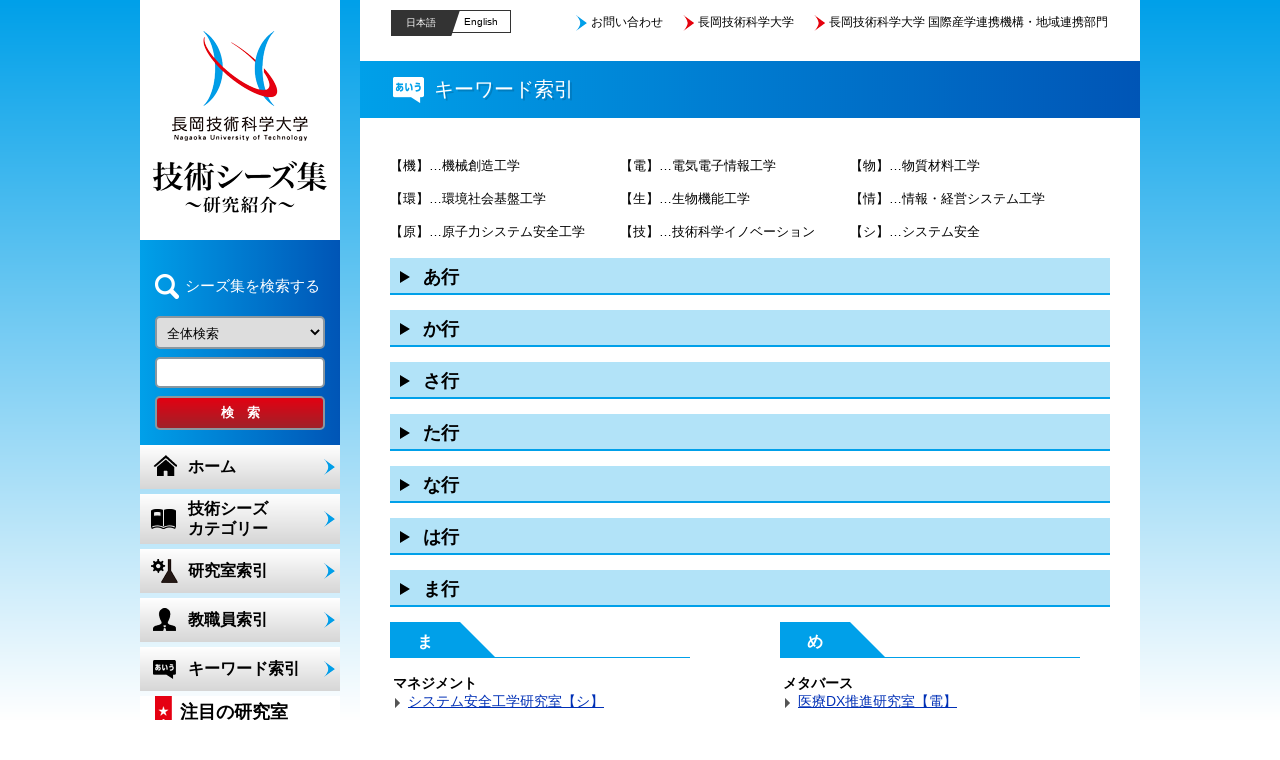

--- FILE ---
content_type: text/html; charset=UTF-8
request_url: https://ntic.nagaokaut.ac.jp/seeds-collection/keyword?k=809
body_size: 24586
content:
<!DOCTYPE HTML>
<html lang="ja">
<head>

<!-- Google Tag Manager -->
<script>(function(w,d,s,l,i){w[l]=w[l]||[];w[l].push({'gtm.start':
new Date().getTime(),event:'gtm.js'});var f=d.getElementsByTagName(s)[0],
j=d.createElement(s),dl=l!='dataLayer'?'&l='+l:'';j.async=true;j.src=
'https://www.googletagmanager.com/gtm.js?id='+i+dl;f.parentNode.insertBefore(j,f);
})(window,document,'script','dataLayer','GTM-MBC4LS89');</script>
<!-- End Google Tag Manager -->

<meta charset="utf-8">
<meta http-equiv="X-UA-Compatible" content="IE=edge,chrome=1">
<meta name="description" content="長岡技術科学大学のシーズ集です。研究室などの情報をお届けします。">
<meta name="keywords" content="シーズ,シーズ集,長岡技術科学大学,長岡技大,技科大,技大,NUT,University of Technology,新潟,長岡,大学,nagaoka,地域連携,国際産学連携機構・地域連携部門">
<link rel="shortcut icon" href="images/favicon.ico">
<link rel="stylesheet" type="text/css" href="/seeds-collection/css/style.css">
<link href="https://fonts.googleapis.com/earlyaccess/sawarabimincho.css" rel="stylesheet" />
<!--[if lt IE 9]>
<script src="https://oss.maxcdn.com/html5shiv/3.7.2/html5shiv.min.js"></script>
<script src="https://oss.maxcdn.com/respond/1.4.2/respond.min.js"></script>
<![endif]-->
<script type="text/javascript" src="/seeds-collection/js/jquery.min.js"></script>
<script type="text/javascript" src="/seeds-collection/js/selectivizr.js"></script>
<script type="text/javascript" src="/seeds-collection/js/scripts.js"></script>
<script type="text/javascript" src="/seeds-collection/js/smoothScroll.js"></script>
<title>キーワード索引｜長岡技術科学大学 シーズ集</title>

<script>
$(function() {
	$(".open").next().show();
	$('.toggle').click(function(){
		$(this).toggleClass("active").next().slideToggle(700);
	});
});
</script>

</head>

<body id="top">

<!-- Google Tag Manager (noscript) -->
<noscript><iframe src="https://www.googletagmanager.com/ns.html?id=GTM-MBC4LS89"
height="0" width="0" style="display:none;visibility:hidden"></iframe></noscript>
<!-- End Google Tag Manager (noscript) -->

<div id="container">
<div id="wrapper">
    <div id="LeftWrap">
    <header>
    <hgroup>
        <h1 id="logo"><a href="/seeds-collection/"><img src="/seeds-collection/images/logo.png" width="136" height="110" alt="長岡技術科学大学 シーズ集"></a></h1>
    	<h2><img src="/seeds-collection/images/logo-seeds.png" width="174" height="52" alt="技術シーズ～研究紹介～"></h2>
    </hgroup>
    </header>

    <div id="index">
    <form action="/seeds-collection/search" id="search" name="searchForm">
    	<p>シーズ集を検索する</p>
        	<select name="keySel">
            	<option value="all" >全体検索</option>
                <option value="keyword" >キーワード検索</option>
                <option value="teacher" >教職員検索</option>
            </select>
            <input type="text" name="keyword" value="" class="search_keyword">
            <input type="submit" class="submit" value="検　索">
    </form>
    </div>
    
    <nav id="gnav">
    <ul>
    	<li><a href="/seeds-collection/" class="home">ホーム</a></li>
        <li><a href="/seeds-collection/seeds" class="seeds"><span>技術シーズ</span><span>カテゴリー</span></a></li>
        <li><a href="/seeds-collection/study" class="study">研究室索引</a></li>
        <li><a href="/seeds-collection/teacher" class="teacher">教職員索引</a></li>
        <li><a href="/seeds-collection/keyword" class="keyword">キーワード索引</a></li>
    </ul>
    </nav>
    
    <section id="attention">
    <h1>注目の研究室</h1>
        <ul class="browsList">
    	    	<li class="rank1"><a href="/seeds-collection/laboratory-60n">医療支援先進セラミックス研究室</a></li>
                    	<li class="rank2"><a href="/seeds-collection/laboratory-84n">コンクリート研究室</a></li>
                    	<li class="rank3"><a href="/seeds-collection/laboratory-19n">雪氷工学研究室</a></li>
                    	<li class="rank4"><a href="/seeds-collection/laboratory-181n">燃焼エネルギー研究室</a></li>
                    	<li class="rank5"><a href="/seeds-collection/laboratory-24n">先端軽金属材料研究室</a></li>
        			    </ul>
        </section>

    <section id="attention">
    <h1>注目の教職員</h1>
        <ul class="browsList">
    	    	<li class="rank1"><a href="/seeds-collection/laboratory-9n">木村　哲也</a></li>
                    	<li class="rank2"><a href="/seeds-collection/laboratory-184n">張　坤</a></li>
                    	<li class="rank3"><a href="/seeds-collection/laboratory-138n">大塚　雄市</a></li>
                    	<li class="rank4"><a href="/seeds-collection/laboratory-139n">阿部　雅二朗</a></li>
                    	<li class="rank5"><a href="/seeds-collection/laboratory-215n">鈴木　正太郎</a></li>
        			    </ul>
        </section>

    <section id="attention">
    <h1>注目のキーワード</h1>
        <ul class="browsList">
    	    	<li class="rank1"><a href="/seeds-collection/laboratory-35n">メカトロニクス</a></li>
                    	<li class="rank2"><a href="/seeds-collection/laboratory-162n">最適化</a></li>
                    	<li class="rank3"><a href="/seeds-collection/laboratory-190n">パワーエレクトロニクス</a></li>
                    	<li class="rank4"><a href="/seeds-collection/laboratory-167n">油脂生産酵母</a></li>
                    	<li class="rank5"><a href="/seeds-collection/laboratory-225n">ワイヤレス電力送電</a></li>
        			    </ul>
        </section>
    
    <section id="browsing">
    <h1>閲覧履歴</h1>

        </section>
    
       
    </div>


    <div id="RightWrap">
    <div id="lang">
	<p class="jp"><a href="/seeds-collection/">日本語</a></p>
	<p class="en"><a href="/seeds-collection/en/">English</a></p>
</div>
    
<ul id="hmenu">
	<li><a href="http://ntic.nagaokaut.ac.jp/contact/" target="_blank">お問い合わせ</a></li>
	<li><a href="http://www.nagaokaut.ac.jp/" target="_blank">長岡技術科学大学</a></li>
	 <li><a href="http://ntic.nagaokaut.ac.jp/" target="_blank">長岡技術科学大学 国際産学連携機構・地域連携部門</a></li>
</ul>

    
    <article id="keyword">
    <h1 id="ttl" class="ttl-keyword">キーワード索引</h1>
    <ol class="mlist">
    	<li>【機】…機械創造工学</li>
    	<li>【電】…電気電子情報工学</li>
    	<li>【物】…物質材料工学</li>
    	<li>【環】…環境社会基盤工学</li>
    	<li>【生】…生物機能工学</li>
    	<li>【情】…情報・経営システム工学</li>
    	<li>【原】…原子力システム安全工学</li>
    	<li>【技】…技術科学イノベーション</li>
    	<li>【シ】…システム安全</li>
    </ol><!--// .mlist -->
    
    <ul>
    <li>
        <a class="toggle menu" id="A">あ行</a>
        <div class="keyWrap">
            <div class="keyBox flt-l">
                        <dl class="List50">
                <dt>あ</dt>
                                                <dd id="w1400">アスファルト塗装
                                <span><a href="/seeds-collection/laboratory-80k1400">交通工学研究室【環】</a></span>
                                </dd>
                                                                <dd id="w1348">RTG
                                <span><a href="/seeds-collection/laboratory-234k1348">原子力システム工学研究室【量】</a></span>
                                </dd>
                                                                <dd id="w1224">IoT/スマートファクトリー
                                <span><a href="/seeds-collection/laboratory-133k1224">環境・プロセスデザイン研究室【技】</a></span>
                                </dd>
                                                                <dd id="w1186">誤り耐性
                                <span><a href="/seeds-collection/laboratory-205k1186">データシーケンス構造研究室【電】</a></span>
                                </dd>
                                                                                                <dd id="w779">圧延加工
                                <span><a href="/seeds-collection/laboratory-24k779">先端軽金属材料研究室【機】</a></span>
                                </dd>
                                                                <dd id="w826">アクティブパワーデカップリング
                                <span><a href="/seeds-collection/laboratory-162k826">パワーエレクトロニクス研究室【技】</a></span>
                                <span><a href="/seeds-collection/laboratory-34k826">パワーエレクトロニクス研究室【電】</a></span>
                                </dd>
                                                                <dd id="w957">安全性
                                <span><a href="/seeds-collection/laboratory-177k957">エネルギー材料科学研究室【物】</a></span>
                                </dd>
                                                                                                <dd id="w1034">青花色コチョウランの開発
                                <span><a href="/seeds-collection/laboratory-95k1034">応用植物工学研究室【物】</a></span>
                                </dd>
                                                                <dd id="w1068">IOT
                                </dd>
                                                                <dd id="w1069">ICT
                                </dd>
                                                                                                <dd id="w1117">安全AI研究
                                <span><a href="/seeds-collection/laboratory-184k1117">安全データマネジメント研究室【シ】</a></span>
                                </dd>
                                                                <dd id="w1118">安全データモデル
                                <span><a href="/seeds-collection/laboratory-184k1118">安全データマネジメント研究室【シ】</a></span>
                                </dd>
                                                                <dd id="w1129">RFプラズマ
                                <span><a href="/seeds-collection/laboratory-125k1129">プラズマ力学研究室【量】</a></span>
                                </dd>
                                                                <dd id="w696">IoT (モノのインターネット)
                                <span><a href="/seeds-collection/laboratory-51k696">画像・メディア工学研究室【電】</a></span>
                                </dd>
                                                                                                <dd id="w8">アスファルト
                                <span><a href="/seeds-collection/laboratory-80k8">交通工学研究室【環】</a></span>
                                </dd>
                                                                <dd id="w9">アスファルト混合物
                                <span><a href="/seeds-collection/laboratory-80k9">交通工学研究室【環】</a></span>
                                </dd>
                                                                                                                                <dd id="w13">アミノ酸
                                <span><a href="/seeds-collection/laboratory-103k13">環境生物化学研究室【物】</a></span>
                                </dd>
                                                                                                <dd id="w17">安全
                                <span><a href="/seeds-collection/laboratory-137k17">システム安全工学研究室【シ】</a></span>
                                </dd>
                                                                <dd id="w18">安全・安心設計
                                <span><a href="/seeds-collection/laboratory-138k18">構造安全性評価研究室【シ】</a></span>
                                </dd>
                                                                <dd id="w20">安全工学
                                <span><a href="/seeds-collection/laboratory-226k20">レスキュー・安全工学研究室【シ】</a></span>
                                <span><a href="/seeds-collection/laboratory-138k20">構造安全性評価研究室【シ】</a></span>
                                <span><a href="/seeds-collection/laboratory-9k20">レスキュー・安全工学研究室【機】</a></span>
                                </dd>
                                                                <dd id="w21">安全システム
                                <span><a href="/seeds-collection/laboratory-138k21">構造安全性評価研究室【シ】</a></span>
                                </dd>
                                                                <dd id="w22">安全設計
                                <span><a href="/seeds-collection/laboratory-202k22">システム安全工学研究室【機】</a></span>
                                <span><a href="/seeds-collection/laboratory-201k22">機械-環境系設計工学研究室【機】</a></span>
                                <span><a href="/seeds-collection/laboratory-139k22">機械-環境系設計工学研究室【シ】</a></span>
                                </dd>
                                                                                                <dd id="w628">安全ビッグデータ
                                <span><a href="/seeds-collection/laboratory-184k628">安全データマネジメント研究室【シ】</a></span>
                                </dd>
                                                                <dd id="w24">安全文化
                                <span><a href="/seeds-collection/laboratory-137k24">システム安全工学研究室【シ】</a></span>
                                </dd>
                                                                <dd id="w25">安全マネジメント
                                <span><a href="/seeds-collection/laboratory-241k25">フィールドシステムマネジメント研究室【シ】</a></span>
                                </dd>
                                                                <dd id="w588">安定性
                                </dd>
                                                                <dd id="w26">アンビエント生体医工学
                                <span><a href="/seeds-collection/laboratory-113k26">アンビエント生体医工学研究室【情】</a></span>
                                </dd>
                                            </dl>
                        			<dl class="List50">
                <dt>い</dt>
                                                <dd id="w1405">イノベーション安全
                                <span><a href="/seeds-collection/laboratory-241k1405">フィールドシステムマネジメント研究室【シ】</a></span>
                                </dd>
                                                                <dd id="w1367">医療ロボット
                                <span><a href="/seeds-collection/laboratory-238k1367">医療DX推進研究室【電】</a></span>
                                </dd>
                                                                <dd id="w1365">医療資源不足
                                <span><a href="/seeds-collection/laboratory-238k1365">医療DX推進研究室【電】</a></span>
                                </dd>
                                                                <dd id="w1329">医療機器評価
                                <span><a href="/seeds-collection/laboratory-232k1329">医療・福祉支援工学研究室【情】</a></span>
                                </dd>
                                                                <dd id="w1325">医工連携
                                <span><a href="/seeds-collection/laboratory-232k1325">医療・福祉支援工学研究室【情】</a></span>
                                </dd>
                                                                <dd id="w1321">一液推進剤
                                <span><a href="/seeds-collection/laboratory-181k1321">燃焼エネルギー研究室【機】</a></span>
                                </dd>
                                                                                                <dd id="w1299">意識下知覚
                                <span><a href="/seeds-collection/laboratory-229k1299">認知神経情報学研究室【情】</a></span>
                                </dd>
                                                                                                <dd id="w821">インバータ
                                <span><a href="/seeds-collection/laboratory-225k821">先進エネルギー変換研究室【電】</a></span>
                                <span><a href="/seeds-collection/laboratory-162k821">パワーエレクトロニクス研究室【技】</a></span>
                                </dd>
                                                                <dd id="w832">インバータ
                                </dd>
                                                                <dd id="w895">遺伝的アルゴリズム
                                <span><a href="/seeds-collection/laboratory-176k895">メタマテリアル研究室【電】</a></span>
                                </dd>
                                                                <dd id="w951">一重項酸素
                                <span><a href="/seeds-collection/laboratory-74k951">環境ナノ材料研究室【物】</a></span>
                                </dd>
                                                                                                <dd id="w1045">遺伝子発現
                                <span><a href="/seeds-collection/laboratory-98k1045">分子生理工学研究室【物】</a></span>
                                </dd>
                                                                                                                                <dd id="w28">イオンチャネル
                                <span><a href="/seeds-collection/laboratory-98k28">分子生理工学研究室【物】</a></span>
                                </dd>
                                                                <dd id="w29">維持管理
                                <span><a href="/seeds-collection/laboratory-83k29">鋼構造学研究室【環】</a></span>
                                <span><a href="/seeds-collection/laboratory-84k29">コンクリート研究室【環】</a></span>
                                </dd>
                                                                                                <dd id="w31">異常な意志決定
                                <span><a href="/seeds-collection/laboratory-116k31">経営社会学研究室【情】</a></span>
                                </dd>
                                                                <dd id="w569">イソプレンゴム
                                <span><a href="/seeds-collection/laboratory-102k569">環境微生物工学研究室【物】</a></span>
                                </dd>
                                                                <dd id="w33">遺伝子組換え植物
                                <span><a href="/seeds-collection/laboratory-97k33">植物エピジェネティクス工学研究室【物】</a></span>
                                </dd>
                                                                                                <dd id="w35">遺伝子工学
                                <span><a href="/seeds-collection/laboratory-94k35">微生物代謝工学研究室【物】</a></span>
                                <span><a href="/seeds-collection/laboratory-97k35">植物エピジェネティクス工学研究室【物】</a></span>
                                </dd>
                                                                <dd id="w36">イノベーション
                                </dd>
                                                                                                                                            </dl>
                        </div><!--// .keyBox -->
            
            <div class="keyBox flt-r">
                        <dl class="List50">
                <dt>う</dt>
                                                <dd id="w1342">ウェルビーイング
                                <span><a href="/seeds-collection/laboratory-235k1342">産業安全行動分析学【シ】</a></span>
                                </dd>
                                                                                                <dd id="w1231">ウイルスフリークローン植物
                                <span><a href="/seeds-collection/laboratory-227k1231">生命機能利用工学研究室【技】</a></span>
                                </dd>
                                                                <dd id="w796">宇宙推進工学
                                <span><a href="/seeds-collection/laboratory-181k796">燃焼エネルギー研究室【機】</a></span>
                                </dd>
                                                                <dd id="w910">運動制御
                                <span><a href="/seeds-collection/laboratory-192k910">脳情報工学研究室【電】</a></span>
                                </dd>
                                                                <dd id="w946">ウィルス除菌
                                <span><a href="/seeds-collection/laboratory-74k946">環境ナノ材料研究室【物】</a></span>
                                </dd>
                                                                <dd id="w1167">運動学習
                                <span><a href="/seeds-collection/laboratory-236k1167">知能機械システム学研究室【機】</a></span>
                                </dd>
                                                                                                                                <dd id="w44">Web情報処理
                                <span><a href="/seeds-collection/laboratory-120k44">知識システム研究室【情】</a></span>
                                <span><a href="/seeds-collection/laboratory-165k44">知識システム研究室【技】</a></span>
                                </dd>
                                                                <dd id="w45">運動
                                </dd>
                                                                            </dl>
                                    <dl class="List50">
                <dt>え</dt>
                                                <dd id="w1368">疫学調査
                                <span><a href="/seeds-collection/laboratory-238k1368">医療DX推進研究室【電】</a></span>
                                </dd>
                                                                <dd id="w1322">液体噴射
                                <span><a href="/seeds-collection/laboratory-181k1322">燃焼エネルギー研究室【機】</a></span>
                                </dd>
                                                                <dd id="w1311">NMR
                                <span><a href="/seeds-collection/laboratory-77k1311">グリーン資源化学研究室【物】</a></span>
                                </dd>
                                                                <dd id="w1289">AC-DCコンバータ
                                <span><a href="/seeds-collection/laboratory-225k1289">先進エネルギー変換研究室【電】</a></span>
                                </dd>
                                                                                                <dd id="w1223">AIを活用したロボット制御
                                <span><a href="/seeds-collection/laboratory-133k1223">環境・プロセスデザイン研究室【技】</a></span>
                                </dd>
                                                                <dd id="w1222">エネルギー変換材料
                                <span><a href="/seeds-collection/laboratory-133k1222">環境・プロセスデザイン研究室【技】</a></span>
                                </dd>
                                                                <dd id="w1205">液状化
                                <span><a href="/seeds-collection/laboratory-79k1205">地盤工学研究室【環】</a></span>
                                </dd>
                                                                <dd id="w719">遠隔ロボット・遠隔操作
                                <span><a href="/seeds-collection/laboratory-32k719">モーションコントロール研究室【電】</a></span>
                                </dd>
                                                                <dd id="w788">エネルギー工学
                                <span><a href="/seeds-collection/laboratory-31k788">エネルギー工学研究室【機】</a></span>
                                <span><a href="/seeds-collection/laboratory-162k788">パワーエレクトロニクス研究室【技】</a></span>
                                <span><a href="/seeds-collection/laboratory-164k788">エネルギー工学研究室【技】</a></span>
                                </dd>
                                                                                                <dd id="w843">液晶フォトニクス
                                <span><a href="/seeds-collection/laboratory-38k843">応用波動光学研究室【電】</a></span>
                                </dd>
                                                                <dd id="w855">液晶
                                <span><a href="/seeds-collection/laboratory-42k855">液晶デバイス研究室【電】</a></span>
                                </dd>
                                                                <dd id="w867">遠隔センシング
                                <span><a href="/seeds-collection/laboratory-44k867">光物性・テラヘルツ工学研究室【電】</a></span>
                                </dd>
                                                                <dd id="w922">エチレンジアミン四酢酸（EDAT）
                                <span><a href="/seeds-collection/laboratory-60k922">医療支援先進セラミックス研究室【物】</a></span>
                                </dd>
                                                                <dd id="w1000">塩害
                                <span><a href="/seeds-collection/laboratory-84k1000">コンクリート研究室【環】</a></span>
                                </dd>
                                                                <dd id="w1025">エネルギー回収
                                <span><a href="/seeds-collection/laboratory-189k1025">環境・プロセスデザイン研究室【機】</a></span>
                                <span><a href="/seeds-collection/laboratory-168k1025">資源エネルギー循環研究室【技】</a></span>
                                <span><a href="/seeds-collection/laboratory-93k1025">資源エネルギー循環研究室【環】</a></span>
                                </dd>
                                                                <dd id="w1134">液体金属防御
                                <span><a href="/seeds-collection/laboratory-125k1134">プラズマ力学研究室【量】</a></span>
                                </dd>
                                                                                                <dd id="w695">AI (人工知能)
                                <span><a href="/seeds-collection/laboratory-51k695">画像・メディア工学研究室【電】</a></span>
                                </dd>
                                                                                                                                                                <dd id="w51">X線
                                <span><a href="/seeds-collection/laboratory-128k51">パルスパワー研究室【量】</a></span>
                                <span><a href="/seeds-collection/laboratory-37k51">パルスパワー研究室【電】</a></span>
                                </dd>
                                                                <dd id="w49">液晶
                                <span><a href="/seeds-collection/laboratory-48k49">電磁波制御デバイス研究室【電】</a></span>
                                </dd>
                                                                                                                                                                                                                                <dd id="w57">エピジェネティクス
                                <span><a href="/seeds-collection/laboratory-97k57">植物エピジェネティクス工学研究室【物】</a></span>
                                </dd>
                                                                <dd id="w699">遠隔制御
                                <span><a href="/seeds-collection/laboratory-193k699">協働ロボット研究室【シ】</a></span>
                                </dd>
                                            </dl>
                                    <dl class="List50">
                <dt>お</dt>
                                                <dd id="w1203">音響工学
                                <span><a href="/seeds-collection/laboratory-201k1203">機械-環境系設計工学研究室【機】</a></span>
                                <span><a href="/seeds-collection/laboratory-139k1203">機械-環境系設計工学研究室【シ】</a></span>
                                </dd>
                                                                <dd id="w752">音響による火炎制御
                                <span><a href="/seeds-collection/laboratory-215k752">反応性流体工学研究室【シ】</a></span>
                                <span><a href="/seeds-collection/laboratory-20k752">反応性流体工学研究室【機】</a></span>
                                </dd>
                                                                <dd id="w763">応答曲面法
                                <span><a href="/seeds-collection/laboratory-169k763">航空流体工学研究室【技】</a></span>
                                <span><a href="/seeds-collection/laboratory-22k763">航空流体工学研究室【機】</a></span>
                                </dd>
                                                                <dd id="w778">押出し加工
                                <span><a href="/seeds-collection/laboratory-24k778">先端軽金属材料研究室【機】</a></span>
                                </dd>
                                                                <dd id="w842">応用光学
                                <span><a href="/seeds-collection/laboratory-38k842">応用波動光学研究室【電】</a></span>
                                </dd>
                                                                <dd id="w854">応用物理学
                                <span><a href="/seeds-collection/laboratory-42k854">液晶デバイス研究室【電】</a></span>
                                </dd>
                                                                                                                                                                <dd id="w60">音響信号処理
                                <span><a href="/seeds-collection/laboratory-58k60">信号処理応用研究室【電】</a></span>
                                </dd>
                                            </dl>
                        </div><!--// .keyBox -->  
        </div><!--// .keyWrap -->
    </li><!--// あ行 -->
    <li>
        <a class="toggle menu" id="KA">か行</a>
        <div class="keyWrap">
            <div class="keyBox flt-l">
                        <dl class="List50">
                <dt>か</dt>
                                                <dd id="w1408">海事安全
                                <span><a href="/seeds-collection/laboratory-241k1408">フィールドシステムマネジメント研究室【シ】</a></span>
                                </dd>
                                                                <dd id="w1395">河川工学
                                <span><a href="/seeds-collection/laboratory-86k1395">水圏防災工学研究室【環】</a></span>
                                </dd>
                                                                <dd id="w1393">環境負荷低減技術
                                <span><a href="/seeds-collection/laboratory-189k1393">環境・プロセスデザイン研究室【機】</a></span>
                                </dd>
                                                                <dd id="w1382">化学機械研磨
                                <span><a href="/seeds-collection/laboratory-240k1382">結晶工学研究室【機】</a></span>
                                </dd>
                                                                <dd id="w1326">感性計測
                                <span><a href="/seeds-collection/laboratory-232k1326">医療・福祉支援工学研究室【情】</a></span>
                                </dd>
                                                                <dd id="w1323">火炎不安定性
                                <span><a href="/seeds-collection/laboratory-181k1323">燃焼エネルギー研究室【機】</a></span>
                                </dd>
                                                                <dd id="w1309">加硫
                                <span><a href="/seeds-collection/laboratory-77k1309">グリーン資源化学研究室【物】</a></span>
                                </dd>
                                                                <dd id="w1241">学習
                                <span><a href="/seeds-collection/laboratory-197k1241">実験心理学研究室【情】</a></span>
                                </dd>
                                                                <dd id="w1221">環境浄化技術
                                <span><a href="/seeds-collection/laboratory-133k1221">環境・プロセスデザイン研究室【技】</a></span>
                                </dd>
                                                                <dd id="w1216">環境発電技術(エナジーハーベスティング)
                                <span><a href="/seeds-collection/laboratory-28k1216">エネルギー材料研究室【機】</a></span>
                                </dd>
                                                                <dd id="w1188">界面化学
                                <span><a href="/seeds-collection/laboratory-212k1188">表面・界面化学研究室【物】</a></span>
                                </dd>
                                                                <dd id="w751">火炎安全
                                <span><a href="/seeds-collection/laboratory-215k751">反応性流体工学研究室【シ】</a></span>
                                </dd>
                                                                                                                                <dd id="w841">仮想同期発電機（VSG）制御
                                <span><a href="/seeds-collection/laboratory-190k841">電力工学研究室【電】</a></span>
                                </dd>
                                                                <dd id="w864">カーボンナノドット蛍光体
                                <span><a href="/seeds-collection/laboratory-44k864">光物性・テラヘルツ工学研究室【電】</a></span>
                                </dd>
                                                                <dd id="w878">環境調和型半導体
                                <span><a href="/seeds-collection/laboratory-45k878">光エネルギーデバイス研究室【電】</a></span>
                                </dd>
                                                                <dd id="w911">仮想音源生成
                                <span><a href="/seeds-collection/laboratory-192k911">脳情報工学研究室【電】</a></span>
                                </dd>
                                                                <dd id="w931">含フッ素有機化合物
                                <span><a href="/seeds-collection/laboratory-69k931">有機反応設計研究室【物】</a></span>
                                </dd>
                                                                <dd id="w932">還元カップリング
                                <span><a href="/seeds-collection/laboratory-69k932">有機反応設計研究室【物】</a></span>
                                </dd>
                                                                                                <dd id="w987">開発許可制度
                                <span><a href="/seeds-collection/laboratory-81k987">都市計画研究室【環】</a></span>
                                </dd>
                                                                <dd id="w1040">カロテノイド生産酵母
                                <span><a href="/seeds-collection/laboratory-167k1040">発酵科学研究室【技】</a></span>
                                <span><a href="/seeds-collection/laboratory-96k1040">発酵科学研究室【物】</a></span>
                                </dd>
                                                                <dd id="w1054">癌・癌幹細胞
                                <span><a href="/seeds-collection/laboratory-100k1054">糖鎖生命工学研究室【物】</a></span>
                                </dd>
                                                                <dd id="w1062">環境汚染物質
                                <span><a href="/seeds-collection/laboratory-103k1062">環境生物化学研究室【物】</a></span>
                                </dd>
                                                                <dd id="w1107">感性工学
                                </dd>
                                                                <dd id="w1137">加速器
                                <span><a href="/seeds-collection/laboratory-182k1137">原子力材料・保全工学研究室【量】</a></span>
                                </dd>
                                                                <dd id="w1144">環境放射能
                                <span><a href="/seeds-collection/laboratory-222k1144">放射能環境動態工学研究室【環】</a></span>
                                <span><a href="/seeds-collection/laboratory-196k1144">放射能環境動態工学研究室【量】</a></span>
                                </dd>
                                                                <dd id="w1147">環境中の核種の未来予測
                                <span><a href="/seeds-collection/laboratory-222k1147">放射能環境動態工学研究室【環】</a></span>
                                <span><a href="/seeds-collection/laboratory-196k1147">放射能環境動態工学研究室【量】</a></span>
                                </dd>
                                                                                                <dd id="w639">海岸工学
                                <span><a href="/seeds-collection/laboratory-86k639">水圏防災工学研究室【環】</a></span>
                                </dd>
                                                                                                                                                                                                <dd id="w67">核種分離
                                <span><a href="/seeds-collection/laboratory-217k67">放射化学研究室【物】</a></span>
                                <span><a href="/seeds-collection/laboratory-123k67">放射化学研究室【量】</a></span>
                                </dd>
                                                                                                                                <dd id="w70">核燃料
                                </dd>
                                                                <dd id="w71">核燃料サイクル
                                <span><a href="/seeds-collection/laboratory-217k71">放射化学研究室【物】</a></span>
                                <span><a href="/seeds-collection/laboratory-123k71">放射化学研究室【量】</a></span>
                                </dd>
                                                                                                                                <dd id="w609">加工計測
                                <span><a href="/seeds-collection/laboratory-17k609">精密加工・機構研究室【機】</a></span>
                                </dd>
                                                                <dd id="w77">化合物半導体
                                <span><a href="/seeds-collection/laboratory-46k77">ナノエレクトロニクス研究室【電】</a></span>
                                </dd>
                                                                <dd id="w79">可視光通信
                                <span><a href="/seeds-collection/laboratory-56k79">空間映像メディア研究室【電】</a></span>
                                </dd>
                                                                                                <dd id="w80">画像
                                </dd>
                                                                <dd id="w82">画像情報処理
                                <span><a href="/seeds-collection/laboratory-58k82">信号処理応用研究室【電】</a></span>
                                </dd>
                                                                <dd id="w81">画像情報
                                </dd>
                                                                <dd id="w83">ガラス
                                <span><a href="/seeds-collection/laboratory-66k83">機能ガラス工学研究室【物】</a></span>
                                </dd>
                                                                                                <dd id="w86">環境計画
                                <span><a href="/seeds-collection/laboratory-85k86">都市交通研究室【環】</a></span>
                                </dd>
                                                                                                <dd id="w88">環境浄化
                                <span><a href="/seeds-collection/laboratory-168k88">資源エネルギー循環研究室【技】</a></span>
                                <span><a href="/seeds-collection/laboratory-93k88">資源エネルギー循環研究室【環】</a></span>
                                </dd>
                                                                                                <dd id="w91">環境調和型合成
                                <span><a href="/seeds-collection/laboratory-69k91">有機反応設計研究室【物】</a></span>
                                </dd>
                                                                <dd id="w92">環境微生物
                                <span><a href="/seeds-collection/laboratory-102k92">環境微生物工学研究室【物】</a></span>
                                <span><a href="/seeds-collection/laboratory-92k92">水圏土壌環境微生物研究室【環】</a></span>
                                </dd>
                                                                <dd id="w93">環境負荷低減
                                </dd>
                                                                                                                                <dd id="w96">環境保全技術
                                </dd>
                                                                <dd id="w97">環境保全技術・環境修復技術
                                <span><a href="/seeds-collection/laboratory-166k97">水圏土壌環境研究室【技】</a></span>
                                <span><a href="/seeds-collection/laboratory-91k97">水圏土壌環境研究室【環】</a></span>
                                </dd>
                                                                <dd id="w98">癌細胞
                                <span><a href="/seeds-collection/laboratory-98k98">分子生理工学研究室【物】</a></span>
                                </dd>
                                                                                                <dd id="w564">感性工学
                                <span><a href="/seeds-collection/laboratory-113k564">アンビエント生体医工学研究室【情】</a></span>
                                <span><a href="/seeds-collection/laboratory-116k564">経営社会学研究室【情】</a></span>
                                </dd>
                                                                                                                                                                                                <dd id="w107">感染防御
                                <span><a href="/seeds-collection/laboratory-100k107">糖鎖生命工学研究室【物】</a></span>
                                </dd>
                                            </dl>
                                    <dl class="List50">
                <dt>き</dt>
                                                <dd id="w1404">近赤外分光法（NIRS）
                                <span><a href="/seeds-collection/laboratory-242k1404">スポーツ生理・情報・工学研究室【情】</a></span>
                                </dd>
                                                                <dd id="w1354">技能伝達
                                <span><a href="/seeds-collection/laboratory-236k1354">知能機械システム学研究室【機】</a></span>
                                </dd>
                                                                <dd id="w1345">協調安全
                                <span><a href="/seeds-collection/laboratory-235k1345">産業安全行動分析学【シ】</a></span>
                                </dd>
                                                                <dd id="w1333">機械学習理論
                                <span><a href="/seeds-collection/laboratory-233k1333">機械学習理論研究室【情】</a></span>
                                </dd>
                                                                <dd id="w1305">キトサン
                                <span><a href="/seeds-collection/laboratory-77k1305">グリーン資源化学研究室【物】</a></span>
                                </dd>
                                                                <dd id="w1279">強相関電子系材料
                                <span><a href="/seeds-collection/laboratory-220k1279">加速器応用・新材料設計研究室【電】</a></span>
                                <span><a href="/seeds-collection/laboratory-187k1279">加速器応用・新材料設計研究室【量】</a></span>
                                </dd>
                                                                <dd id="w1264">金属窒化物
                                <span><a href="/seeds-collection/laboratory-211k1264">機能材料化学研究室【物】</a></span>
                                </dd>
                                                                <dd id="w1242">技能獲得
                                <span><a href="/seeds-collection/laboratory-198k1242">知覚情報科学研究室【情】</a></span>
                                </dd>
                                                                <dd id="w1200">緊急事態対応
                                <span><a href="/seeds-collection/laboratory-137k1200">システム安全工学研究室【シ】</a></span>
                                </dd>
                                                                <dd id="w1198">技術経営
                                <span><a href="/seeds-collection/laboratory-137k1198">システム安全工学研究室【シ】</a></span>
                                </dd>
                                                                <dd id="w1196">教育
                                <span><a href="/seeds-collection/laboratory-207k1196">原子力社会工学研究室【量】</a></span>
                                <span><a href="/seeds-collection/laboratory-198k1196">知覚情報科学研究室【情】</a></span>
                                </dd>
                                                                <dd id="w1192">技術者倫理
                                <span><a href="/seeds-collection/laboratory-207k1192">原子力社会工学研究室【量】</a></span>
                                </dd>
                                                                                                                                                                <dd id="w782">機械的性質
                                <span><a href="/seeds-collection/laboratory-224k782">セラミックス構造設計研究室【技】</a></span>
                                <span><a href="/seeds-collection/laboratory-70k782">セラミックス構造設計研究室【物】</a></span>
                                <span><a href="/seeds-collection/laboratory-24k782">先端軽金属材料研究室【機】</a></span>
                                </dd>
                                                                                                <dd id="w863">希土類蛍光体
                                <span><a href="/seeds-collection/laboratory-44k863">光物性・テラヘルツ工学研究室【電】</a></span>
                                </dd>
                                                                <dd id="w913">筋活動計測
                                <span><a href="/seeds-collection/laboratory-192k913">脳情報工学研究室【電】</a></span>
                                </dd>
                                                                <dd id="w917">キレート錯体
                                <span><a href="/seeds-collection/laboratory-60k917">医療支援先進セラミックス研究室【物】</a></span>
                                </dd>
                                                                                                <dd id="w1018">強震動地震学
                                <span><a href="/seeds-collection/laboratory-185k1018">地震工学研究室【環】</a></span>
                                </dd>
                                                                <dd id="w1023">気体分離膜
                                <span><a href="/seeds-collection/laboratory-168k1023">資源エネルギー循環研究室【技】</a></span>
                                <span><a href="/seeds-collection/laboratory-93k1023">資源エネルギー循環研究室【環】</a></span>
                                </dd>
                                                                                                <dd id="w1115">技術経営
                                <span><a href="/seeds-collection/laboratory-118k1115">経営戦略・技術経営・ものづくり経営研究室【情】</a></span>
                                </dd>
                                                                <dd id="w1159">機械学習
                                <span><a href="/seeds-collection/laboratory-200k1159">計算材料科学研究室【電】</a></span>
                                </dd>
                                                                <dd id="w1170">近赤外分光法
                                </dd>
                                                                                                <dd id="w1180">記録媒体
                                <span><a href="/seeds-collection/laboratory-205k1180">データシーケンス構造研究室【電】</a></span>
                                </dd>
                                                                                                <dd id="w553">機械安全
                                <span><a href="/seeds-collection/laboratory-235k553">産業安全行動分析学【シ】</a></span>
                                </dd>
                                                                <dd id="w108">機械学習
                                <span><a href="/seeds-collection/laboratory-232k108">医療・福祉支援工学研究室【情】</a></span>
                                <span><a href="/seeds-collection/laboratory-51k108">画像・メディア工学研究室【電】</a></span>
                                <span><a href="/seeds-collection/laboratory-192k108">脳情報工学研究室【電】</a></span>
                                </dd>
                                                                                                                                <dd id="w610">機械設計
                                <span><a href="/seeds-collection/laboratory-17k610">精密加工・機構研究室【機】</a></span>
                                </dd>
                                                                <dd id="w110">機械要素
                                </dd>
                                                                <dd id="w111">気候
                                <span><a href="/seeds-collection/laboratory-89k111">水文気象研究室【環】</a></span>
                                <span><a href="/seeds-collection/laboratory-90k111">水文気象研究室【環】</a></span>
                                </dd>
                                                                                                <dd id="w112">気象
                                <span><a href="/seeds-collection/laboratory-89k112">水文気象研究室【環】</a></span>
                                <span><a href="/seeds-collection/laboratory-90k112">水文気象研究室【環】</a></span>
                                </dd>
                                                                                                                                <dd id="w116">機能性糖鎖
                                <span><a href="/seeds-collection/laboratory-100k116">糖鎖生命工学研究室【物】</a></span>
                                </dd>
                                                                                                <dd id="w119">機能性有機材料
                                <span><a href="/seeds-collection/laboratory-94k119">微生物代謝工学研究室【物】</a></span>
                                </dd>
                                                                                                <dd id="w121">逆解析
                                <span><a href="/seeds-collection/laboratory-13k121">数理設計研究室【機】</a></span>
                                </dd>
                                                                                                <dd id="w122">教育情報システム
                                <span><a href="/seeds-collection/laboratory-120k122">知識システム研究室【情】</a></span>
                                <span><a href="/seeds-collection/laboratory-165k122">知識システム研究室【技】</a></span>
                                </dd>
                                                                <dd id="w123">境界制御
                                <span><a href="/seeds-collection/laboratory-13k123">数理設計研究室【機】</a></span>
                                </dd>
                                                                <dd id="w624">強震動予測
                                <span><a href="/seeds-collection/laboratory-185k624">地震工学研究室【環】</a></span>
                                </dd>
                                                                                                <dd id="w125">強度・破壊・疲労
                                <span><a href="/seeds-collection/laboratory-26k125">材料強度・接合強度研究室【機】</a></span>
                                </dd>
                                                                                                                                                                <dd id="w692">金属酸化物
                                <span><a href="/seeds-collection/laboratory-211k692">機能材料化学研究室【物】</a></span>
                                </dd>
                                                                                                            </dl>
                                    </div><!--// .keyBox -->
            
            <div class="keyBox flt-r">
            <dl class="List50">
                <dt>く</dt>
                                                <dd id="w1375">空中ディスプレイ
                                <span><a href="/seeds-collection/laboratory-56k1375">空間映像メディア研究室【電】</a></span>
                                </dd>
                                                                <dd id="w851">空中映像
                                <span><a href="/seeds-collection/laboratory-38k851">応用波動光学研究室【電】</a></span>
                                </dd>
                                                                <dd id="w891">群速度
                                <span><a href="/seeds-collection/laboratory-176k891">メタマテリアル研究室【電】</a></span>
                                </dd>
                                                                <dd id="w945">空気中の除菌
                                <span><a href="/seeds-collection/laboratory-74k945">環境ナノ材料研究室【物】</a></span>
                                </dd>
                                                                <dd id="w986">区域区分制度
                                <span><a href="/seeds-collection/laboratory-81k986">都市計画研究室【環】</a></span>
                                </dd>
                                                                <dd id="w999">クリープ
                                <span><a href="/seeds-collection/laboratory-84k999">コンクリート研究室【環】</a></span>
                                </dd>
                                                                <dd id="w1182">グラフ理論
                                <span><a href="/seeds-collection/laboratory-205k1182">データシーケンス構造研究室【電】</a></span>
                                </dd>
                                                                                                                                <dd id="w129">燻焼
                                <span><a href="/seeds-collection/laboratory-215k129">反応性流体工学研究室【シ】</a></span>
                                <span><a href="/seeds-collection/laboratory-20k129">反応性流体工学研究室【機】</a></span>
                                </dd>
                                            </dl>
                                    <dl class="List50">
                <dt>け</dt>
                                                <dd id="w1369">建設機械
                                <span><a href="/seeds-collection/laboratory-201k1369">機械-環境系設計工学研究室【機】</a></span>
                                <span><a href="/seeds-collection/laboratory-139k1369">機械-環境系設計工学研究室【シ】</a></span>
                                </dd>
                                                                <dd id="w1337">経営システム工学
                                <span><a href="/seeds-collection/laboratory-233k1337">機械学習理論研究室【情】</a></span>
                                </dd>
                                                                <dd id="w1240">言語理解
                                <span><a href="/seeds-collection/laboratory-197k1240">実験心理学研究室【情】</a></span>
                                </dd>
                                                                <dd id="w1213">軽金属材料
                                <span><a href="/seeds-collection/laboratory-27k1213">ナノ・原子レベル解析研究室【機】</a></span>
                                </dd>
                                                                <dd id="w1193">原子力防災
                                <span><a href="/seeds-collection/laboratory-207k1193">原子力社会工学研究室【量】</a></span>
                                </dd>
                                                                <dd id="w776">軽量材料
                                <span><a href="/seeds-collection/laboratory-24k776">先端軽金属材料研究室【機】</a></span>
                                </dd>
                                                                <dd id="w839">系統連携インバータ
                                <span><a href="/seeds-collection/laboratory-190k839">電力工学研究室【電】</a></span>
                                </dd>
                                                                <dd id="w856">原子間力顕微鏡
                                <span><a href="/seeds-collection/laboratory-42k856">液晶デバイス研究室【電】</a></span>
                                </dd>
                                                                <dd id="w879">元素戦略
                                <span><a href="/seeds-collection/laboratory-45k879">光エネルギーデバイス研究室【電】</a></span>
                                </dd>
                                                                <dd id="w935">結晶配向セラミックス
                                <span><a href="/seeds-collection/laboratory-224k935">セラミックス構造設計研究室【技】</a></span>
                                <span><a href="/seeds-collection/laboratory-70k935">セラミックス構造設計研究室【物】</a></span>
                                </dd>
                                                                <dd id="w941">顕微鏡観察
                                <span><a href="/seeds-collection/laboratory-224k941">セラミックス構造設計研究室【技】</a></span>
                                <span><a href="/seeds-collection/laboratory-70k941">セラミックス構造設計研究室【物】</a></span>
                                </dd>
                                                                <dd id="w952">現場分析
                                <span><a href="/seeds-collection/laboratory-74k952">環境ナノ材料研究室【物】</a></span>
                                </dd>
                                                                                                <dd id="w1021">下水道
                                <span><a href="/seeds-collection/laboratory-168k1021">資源エネルギー循環研究室【技】</a></span>
                                <span><a href="/seeds-collection/laboratory-93k1021">資源エネルギー循環研究室【環】</a></span>
                                </dd>
                                                                <dd id="w1044">ゲノム編集
                                <span><a href="/seeds-collection/laboratory-167k1044">発酵科学研究室【技】</a></span>
                                <span><a href="/seeds-collection/laboratory-96k1044">発酵科学研究室【物】</a></span>
                                </dd>
                                                                <dd id="w1048">健康食品
                                <span><a href="/seeds-collection/laboratory-98k1048">分子生理工学研究室【物】</a></span>
                                </dd>
                                                                <dd id="w1079">ゲル
                                <span><a href="/seeds-collection/laboratory-105k1079">生物材料工学研究室【物】</a></span>
                                </dd>
                                                                                                <dd id="w1093">蛍光分子
                                <span><a href="/seeds-collection/laboratory-107k1093">生体運動研究室【物】</a></span>
                                </dd>
                                                                <dd id="w1094">顕微鏡
                                <span><a href="/seeds-collection/laboratory-107k1094">生体運動研究室【物】</a></span>
                                </dd>
                                                                <dd id="w1103">計算機シュミレーション
                                <span><a href="/seeds-collection/laboratory-108k1103">高分子機能工学研究室【物】</a></span>
                                </dd>
                                                                <dd id="w1114">経営戦略
                                <span><a href="/seeds-collection/laboratory-118k1114">経営戦略・技術経営・ものづくり経営研究室【情】</a></span>
                                </dd>
                                                                <dd id="w1135">原子力
                                <span><a href="/seeds-collection/laboratory-182k1135">原子力材料・保全工学研究室【量】</a></span>
                                </dd>
                                                                <dd id="w1158">結晶構造探索
                                <span><a href="/seeds-collection/laboratory-200k1158">計算材料科学研究室【電】</a></span>
                                </dd>
                                                                <dd id="w1162">計算物理
                                <span><a href="/seeds-collection/laboratory-200k1162">計算材料科学研究室【電】</a></span>
                                </dd>
                                                                                                                                <dd id="w1176">研磨
                                </dd>
                                                                                                <dd id="w130">経営
                                </dd>
                                                                                                                                <dd id="w132">軽金属材料
                                </dd>
                                                                <dd id="w133">蛍光体
                                <span><a href="/seeds-collection/laboratory-43k133">電子セラミック研究室【電】</a></span>
                                </dd>
                                                                                                                                                                <dd id="w137">計算機システム・ネットワーク
                                <span><a href="/seeds-collection/laboratory-120k137">知識システム研究室【情】</a></span>
                                <span><a href="/seeds-collection/laboratory-165k137">知識システム研究室【技】</a></span>
                                </dd>
                                                                                                                                <dd id="w140">形状同定
                                <span><a href="/seeds-collection/laboratory-13k140">数理設計研究室【機】</a></span>
                                </dd>
                                                                <dd id="w141">計測
                                <span><a href="/seeds-collection/laboratory-8k141">ナノメートル・ピコメートル計測制御研究室【機】</a></span>
                                </dd>
                                                                <dd id="w142">計測システム
                                <span><a href="/seeds-collection/laboratory-141k142">安全性と信頼性研究室【シ】</a></span>
                                </dd>
                                                                                                <dd id="w144">計量経済的分析
                                <span><a href="/seeds-collection/laboratory-114k144">3E（エネルギー・環境・経済）研究室【情】</a></span>
                                </dd>
                                                                <dd id="w568">結晶化
                                <span><a href="/seeds-collection/laboratory-66k568">機能ガラス工学研究室【物】</a></span>
                                </dd>
                                                                <dd id="w145">結晶成長
                                <span><a href="/seeds-collection/laboratory-43k145">電子セラミック研究室【電】</a></span>
                                </dd>
                                                                                                <dd id="w697">ゲノム編集
                                <span><a href="/seeds-collection/laboratory-97k697">植物エピジェネティクス工学研究室【物】</a></span>
                                </dd>
                                                                                                                                                                                                                                                                            </dl>
                                    <dl class="List50">
                <dt>こ</dt>
                                                <dd id="w1397">洪水
                                <span><a href="/seeds-collection/laboratory-86k1397">水圏防災工学研究室【環】</a></span>
                                </dd>
                                                                                                <dd id="w1364">高齢社会
                                <span><a href="/seeds-collection/laboratory-238k1364">医療DX推進研究室【電】</a></span>
                                </dd>
                                                                <dd id="w1346">小型原子炉
                                <span><a href="/seeds-collection/laboratory-234k1346">原子力システム工学研究室【量】</a></span>
                                </dd>
                                                                <dd id="w1339">行動分析学
                                <span><a href="/seeds-collection/laboratory-235k1339">産業安全行動分析学【シ】</a></span>
                                </dd>
                                                                                                <dd id="w1300">個人差
                                <span><a href="/seeds-collection/laboratory-229k1300">認知神経情報学研究室【情】</a></span>
                                </dd>
                                                                <dd id="w1290">高電圧パルス電源
                                <span><a href="/seeds-collection/laboratory-225k1290">先進エネルギー変換研究室【電】</a></span>
                                </dd>
                                                                <dd id="w1278">硬質材料
                                <span><a href="/seeds-collection/laboratory-220k1278">加速器応用・新材料設計研究室【電】</a></span>
                                <span><a href="/seeds-collection/laboratory-187k1278">加速器応用・新材料設計研究室【量】</a></span>
                                </dd>
                                                                                                                                <dd id="w1195">コミュニケーション
                                <span><a href="/seeds-collection/laboratory-207k1195">原子力社会工学研究室【量】</a></span>
                                </dd>
                                                                                                <dd id="w726">転がり機械要素
                                <span><a href="/seeds-collection/laboratory-16k726">機械要素研究室【機】</a></span>
                                </dd>
                                                                <dd id="w727">転がり軸受
                                <span><a href="/seeds-collection/laboratory-16k727">機械要素研究室【機】</a></span>
                                </dd>
                                                                <dd id="w748">降積雪計測
                                <span><a href="/seeds-collection/laboratory-19k748">雪氷工学研究室【機】</a></span>
                                </dd>
                                                                                                <dd id="w759">航空工学
                                <span><a href="/seeds-collection/laboratory-169k759">航空流体工学研究室【技】</a></span>
                                <span><a href="/seeds-collection/laboratory-22k759">航空流体工学研究室【機】</a></span>
                                </dd>
                                                                <dd id="w765">港湾荷役機械
                                <span><a href="/seeds-collection/laboratory-202k765">システム安全工学研究室【機】</a></span>
                                </dd>
                                                                <dd id="w790">光学
                                <span><a href="/seeds-collection/laboratory-231k790">ナノ光生命流体工学研究室【機】</a></span>
                                <span><a href="/seeds-collection/laboratory-162k790">パワーエレクトロニクス研究室【技】</a></span>
                                <span><a href="/seeds-collection/laboratory-164k790">エネルギー工学研究室【技】</a></span>
                                </dd>
                                                                <dd id="w804">高エネルギー物質
                                <span><a href="/seeds-collection/laboratory-181k804">燃焼エネルギー研究室【機】</a></span>
                                </dd>
                                                                <dd id="w852">コーティング
                                </dd>
                                                                                                <dd id="w918">コンクリート
                                <span><a href="/seeds-collection/laboratory-60k918">医療支援先進セラミックス研究室【物】</a></span>
                                </dd>
                                                                <dd id="w919">抗菌材料
                                <span><a href="/seeds-collection/laboratory-60k919">医療支援先進セラミックス研究室【物】</a></span>
                                </dd>
                                                                <dd id="w940">光学的性質
                                <span><a href="/seeds-collection/laboratory-224k940">セラミックス構造設計研究室【技】</a></span>
                                <span><a href="/seeds-collection/laboratory-70k940">セラミックス構造設計研究室【物】</a></span>
                                </dd>
                                                                <dd id="w950">個体表面分析
                                <span><a href="/seeds-collection/laboratory-74k950">環境ナノ材料研究室【物】</a></span>
                                </dd>
                                                                <dd id="w953">個体高分子形燃料電池
                                <span><a href="/seeds-collection/laboratory-177k953">エネルギー材料科学研究室【物】</a></span>
                                </dd>
                                                                <dd id="w955">高耐食化ステンレス鋼
                                <span><a href="/seeds-collection/laboratory-177k955">エネルギー材料科学研究室【物】</a></span>
                                </dd>
                                                                <dd id="w980">国土利用計画
                                <span><a href="/seeds-collection/laboratory-81k980">都市計画研究室【環】</a></span>
                                </dd>
                                                                <dd id="w990">コンパクトシティ
                                <span><a href="/seeds-collection/laboratory-81k990">都市計画研究室【環】</a></span>
                                </dd>
                                                                                                <dd id="w995">コンクリート構造物
                                <span><a href="/seeds-collection/laboratory-84k995">コンクリート研究室【環】</a></span>
                                </dd>
                                                                <dd id="w1033">コケの育種
                                <span><a href="/seeds-collection/laboratory-95k1033">応用植物工学研究室【物】</a></span>
                                </dd>
                                                                <dd id="w1043">抗菌薬開発
                                <span><a href="/seeds-collection/laboratory-167k1043">発酵科学研究室【技】</a></span>
                                <span><a href="/seeds-collection/laboratory-96k1043">発酵科学研究室【物】</a></span>
                                </dd>
                                                                <dd id="w1059">酵母
                                <span><a href="/seeds-collection/laboratory-103k1059">環境生物化学研究室【物】</a></span>
                                </dd>
                                                                <dd id="w1060">酵素工学
                                <span><a href="/seeds-collection/laboratory-103k1060">環境生物化学研究室【物】</a></span>
                                </dd>
                                                                <dd id="w1076">酵素電極
                                <span><a href="/seeds-collection/laboratory-105k1076">生物材料工学研究室【物】</a></span>
                                </dd>
                                                                                                                                                                <dd id="w1102">高分子ブレンド
                                <span><a href="/seeds-collection/laboratory-108k1102">高分子機能工学研究室【物】</a></span>
                                </dd>
                                                                <dd id="w1120">顧客の声
                                <span><a href="/seeds-collection/laboratory-184k1120">安全データマネジメント研究室【シ】</a></span>
                                </dd>
                                                                <dd id="w1123">国際疾病分類
                                <span><a href="/seeds-collection/laboratory-184k1123">安全データマネジメント研究室【シ】</a></span>
                                </dd>
                                                                <dd id="w1131">高フラックスイオン源
                                <span><a href="/seeds-collection/laboratory-125k1131">プラズマ力学研究室【量】</a></span>
                                </dd>
                                                                <dd id="w1139">構造材料
                                <span><a href="/seeds-collection/laboratory-182k1139">原子力材料・保全工学研究室【量】</a></span>
                                </dd>
                                                                <dd id="w1163">個体物理
                                <span><a href="/seeds-collection/laboratory-200k1163">計算材料科学研究室【電】</a></span>
                                </dd>
                                                                                                                                <dd id="w156">高温材料
                                <span><a href="/seeds-collection/laboratory-25k156">高温材料研究室【機】</a></span>
                                </dd>
                                                                <dd id="w572">光学
                                </dd>
                                                                                                <dd id="w159">工学教育
                                <span><a href="/seeds-collection/laboratory-226k159">レスキュー・安全工学研究室【シ】</a></span>
                                <span><a href="/seeds-collection/laboratory-9k159">レスキュー・安全工学研究室【機】</a></span>
                                </dd>
                                                                                                                                <dd id="w162">光学特性
                                <span><a href="/seeds-collection/laboratory-43k162">電子セラミック研究室【電】</a></span>
                                </dd>
                                                                                                <dd id="w164">高強度化
                                <span><a href="/seeds-collection/laboratory-27k164">ナノ・原子レベル解析研究室【機】</a></span>
                                </dd>
                                                                                                <dd id="w166">工具
                                <span><a href="/seeds-collection/laboratory-129k166">高出力レーザー開発・応用工学研究室【量】</a></span>
                                <span><a href="/seeds-collection/laboratory-47k166">高出力レーザー開発・応用工学研究室【電】</a></span>
                                </dd>
                                                                                                <dd id="w167">高硬度薄膜
                                <span><a href="/seeds-collection/laboratory-129k167">高出力レーザー開発・応用工学研究室【量】</a></span>
                                <span><a href="/seeds-collection/laboratory-47k167">高出力レーザー開発・応用工学研究室【電】</a></span>
                                </dd>
                                                                                                                                                                                                <dd id="w169">構造材料
                                </dd>
                                                                                                                                <dd id="w172">交通計画
                                <span><a href="/seeds-collection/laboratory-85k172">都市交通研究室【環】</a></span>
                                </dd>
                                                                <dd id="w173">交通工学
                                <span><a href="/seeds-collection/laboratory-85k173">都市交通研究室【環】</a></span>
                                </dd>
                                                                <dd id="w174">高電圧
                                <span><a href="/seeds-collection/laboratory-128k174">パルスパワー研究室【量】</a></span>
                                <span><a href="/seeds-collection/laboratory-37k174">パルスパワー研究室【電】</a></span>
                                </dd>
                                                                                                <dd id="w176">高分子
                                </dd>
                                                                <dd id="w177">国際安全規格
                                <span><a href="/seeds-collection/laboratory-202k177">システム安全工学研究室【機】</a></span>
                                </dd>
                                                                                                                                                                                                                                <dd id="w180">コンクリート
                                </dd>
                                                                <dd id="w181">コンクリート構造
                                </dd>
                                            </dl>
                        </div><!--// .keyBox -->  
        </div><!--// .keyWrap -->
    </li><!--// か行 -->
    <li>
        <a class="toggle menu" id="SA">さ行</a>
        <div class="keyWrap">
            <div class="keyBox flt-l">
                        <dl class="List50">
                <dt>さ</dt>
                                                <dd id="w1372">再燃火災
                                <span><a href="/seeds-collection/laboratory-20k1372">反応性流体工学研究室【機】</a></span>
                                </dd>
                                                                <dd id="w1343">産業安全行動分析学
                                <span><a href="/seeds-collection/laboratory-235k1343">産業安全行動分析学【シ】</a></span>
                                </dd>
                                                                <dd id="w1267">災害軽減
                                <span><a href="/seeds-collection/laboratory-185k1267">地震工学研究室【環】</a></span>
                                </dd>
                                                                <dd id="w1233">サツマイモ
                                <span><a href="/seeds-collection/laboratory-227k1233">生命機能利用工学研究室【技】</a></span>
                                </dd>
                                                                                                <dd id="w749">災害復興
                                <span><a href="/seeds-collection/laboratory-19k749">雪氷工学研究室【機】</a></span>
                                </dd>
                                                                <dd id="w758">最適化
                                <span><a href="/seeds-collection/laboratory-162k758">パワーエレクトロニクス研究室【技】</a></span>
                                <span><a href="/seeds-collection/laboratory-169k758">航空流体工学研究室【技】</a></span>
                                <span><a href="/seeds-collection/laboratory-164k758">エネルギー工学研究室【技】</a></span>
                                <span><a href="/seeds-collection/laboratory-22k758">航空流体工学研究室【機】</a></span>
                                </dd>
                                                                                                                                <dd id="w818">サーボシステム
                                <span><a href="/seeds-collection/laboratory-32k818">モーションコントロール研究室【電】</a></span>
                                </dd>
                                                                                                                                <dd id="w1004">作物
                                <span><a href="/seeds-collection/laboratory-88k1004">防災・復興システム工学研究室（リモートセンシング）【環】</a></span>
                                </dd>
                                                                                                <dd id="w1032">細胞培養
                                </dd>
                                                                <dd id="w1046">細胞生理
                                <span><a href="/seeds-collection/laboratory-98k1046">分子生理工学研究室【物】</a></span>
                                </dd>
                                                                <dd id="w1161">材料設計
                                <span><a href="/seeds-collection/laboratory-200k1161">計算材料科学研究室【電】</a></span>
                                </dd>
                                                                <dd id="w184">再現シミュレーション
                                <span><a href="/seeds-collection/laboratory-13k184">数理設計研究室【機】</a></span>
                                </dd>
                                                                <dd id="w185">再生可能エネルギー
                                <span><a href="/seeds-collection/laboratory-190k185">電力工学研究室【電】</a></span>
                                </dd>
                                                                                                                                                                <dd id="w188">細胞間相互作用
                                <span><a href="/seeds-collection/laboratory-99k188">神経機能工学研究室【物】</a></span>
                                </dd>
                                                                                                                                                                                                                                                                <dd id="w559">作物
                                </dd>
                                                                                                                                <dd id="w565">産学連携の管理
                                <span><a href="/seeds-collection/laboratory-116k565">経営社会学研究室【情】</a></span>
                                </dd>
                                                                                                <dd id="w666">産業安全
                                </dd>
                                                                                                                                <dd id="w200">産業クラスターの形成
                                <span><a href="/seeds-collection/laboratory-116k200">経営社会学研究室【情】</a></span>
                                </dd>
                                                                <dd id="w201">産業微生物ゲノム
                                <span><a href="/seeds-collection/laboratory-94k201">微生物代謝工学研究室【物】</a></span>
                                </dd>
                                                                                                <dd id="w203">酸素センサー
                                <span><a href="/seeds-collection/laboratory-43k203">電子セラミック研究室【電】</a></span>
                                </dd>
                                            </dl>
                                    <dl class="List50">
                <dt>し</dt>
                                                <dd id="w1386">人心魚
                                <span><a href="/seeds-collection/laboratory-101k1386">システム幹細胞工学研究室【物】</a></span>
                                <span><a href="/seeds-collection/laboratory-171k1386">システム幹細胞工学研究室【技】</a></span>
                                </dd>
                                                                <dd id="w1385">心臓の再生
                                <span><a href="/seeds-collection/laboratory-101k1385">システム幹細胞工学研究室【物】</a></span>
                                <span><a href="/seeds-collection/laboratory-171k1385">システム幹細胞工学研究室【技】</a></span>
                                </dd>
                                                                <dd id="w1355">触力覚提示
                                <span><a href="/seeds-collection/laboratory-236k1355">知能機械システム学研究室【機】</a></span>
                                </dd>
                                                                <dd id="w1353">触知覚能力の強化
                                <span><a href="/seeds-collection/laboratory-236k1353">知能機械システム学研究室【機】</a></span>
                                </dd>
                                                                <dd id="w1330">手術手技評価
                                <span><a href="/seeds-collection/laboratory-232k1330">医療・福祉支援工学研究室【情】</a></span>
                                </dd>
                                                                <dd id="w1314">人材育成
                                <span><a href="/seeds-collection/laboratory-221k1314">松原研究室【物】</a></span>
                                </dd>
                                                                <dd id="w1298">心的状態推定
                                <span><a href="/seeds-collection/laboratory-229k1298">認知神経情報学研究室【情】</a></span>
                                </dd>
                                                                <dd id="w1269">地震
                                <span><a href="/seeds-collection/laboratory-185k1269">地震工学研究室【環】</a></span>
                                </dd>
                                                                <dd id="w1249">自己組織化
                                <span><a href="/seeds-collection/laboratory-178k1249">理論生命科学研究室【情】</a></span>
                                </dd>
                                                                <dd id="w1244">視線計測
                                <span><a href="/seeds-collection/laboratory-198k1244">知覚情報科学研究室【情】</a></span>
                                </dd>
                                                                <dd id="w1239">心理行動実験
                                <span><a href="/seeds-collection/laboratory-197k1239">実験心理学研究室【情】</a></span>
                                </dd>
                                                                <dd id="w1237">食糧増生産
                                <span><a href="/seeds-collection/laboratory-227k1237">生命機能利用工学研究室【技】</a></span>
                                </dd>
                                                                <dd id="w1236">シャインマスカット
                                <span><a href="/seeds-collection/laboratory-227k1236">生命機能利用工学研究室【技】</a></span>
                                </dd>
                                                                <dd id="w1232">ジャガイモ
                                <span><a href="/seeds-collection/laboratory-227k1232">生命機能利用工学研究室【技】</a></span>
                                </dd>
                                                                <dd id="w1214">時効析出
                                </dd>
                                                                <dd id="w1211">除雪
                                <span><a href="/seeds-collection/laboratory-19k1211">雪氷工学研究室【機】</a></span>
                                </dd>
                                                                <dd id="w1208">地盤動力学
                                <span><a href="/seeds-collection/laboratory-79k1208">地盤工学研究室【環】</a></span>
                                </dd>
                                                                <dd id="w1207">地盤調査
                                </dd>
                                                                <dd id="w1206">地盤災害
                                <span><a href="/seeds-collection/laboratory-79k1206">地盤工学研究室【環】</a></span>
                                </dd>
                                                                <dd id="w1202">事故調査
                                <span><a href="/seeds-collection/laboratory-137k1202">システム安全工学研究室【シ】</a></span>
                                </dd>
                                                                <dd id="w1194">市民参加
                                <span><a href="/seeds-collection/laboratory-207k1194">原子力社会工学研究室【量】</a></span>
                                </dd>
                                                                                                                                                                                                <dd id="w731">振動
                                <span><a href="/seeds-collection/laboratory-16k731">機械要素研究室【機】</a></span>
                                </dd>
                                                                <dd id="w740">振動発電
                                <span><a href="/seeds-collection/laboratory-18k740">流体工学研究室【機】</a></span>
                                </dd>
                                                                <dd id="w770">時効析出
                                <span><a href="/seeds-collection/laboratory-27k770">ナノ・原子レベル解析研究室【機】</a></span>
                                </dd>
                                                                <dd id="w775">自動車
                                <span><a href="/seeds-collection/laboratory-24k775">先端軽金属材料研究室【機】</a></span>
                                </dd>
                                                                <dd id="w784">集合組織
                                <span><a href="/seeds-collection/laboratory-24k784">先端軽金属材料研究室【機】</a></span>
                                </dd>
                                                                <dd id="w793">人工知能
                                <span><a href="/seeds-collection/laboratory-162k793">パワーエレクトロニクス研究室【技】</a></span>
                                <span><a href="/seeds-collection/laboratory-164k793">エネルギー工学研究室【技】</a></span>
                                </dd>
                                                                <dd id="w794">シュミレーション
                                <span><a href="/seeds-collection/laboratory-162k794">パワーエレクトロニクス研究室【技】</a></span>
                                </dd>
                                                                <dd id="w815">人工細胞膜
                                <span><a href="/seeds-collection/laboratory-194k815">ナノ・バイオインテグレーテッドシステム研究室【機】</a></span>
                                </dd>
                                                                <dd id="w817">システムエンジニアリング
                                <span><a href="/seeds-collection/laboratory-32k817">モーションコントロール研究室【電】</a></span>
                                </dd>
                                                                <dd id="w866">人工光合成
                                <span><a href="/seeds-collection/laboratory-44k866">光物性・テラヘルツ工学研究室【電】</a></span>
                                </dd>
                                                                                                                                <dd id="w925">磁気計測
                                <span><a href="/seeds-collection/laboratory-62k925">光・磁性材料工学研究室【物】</a></span>
                                </dd>
                                                                <dd id="w928">新物質合成
                                <span><a href="/seeds-collection/laboratory-69k928">有機反応設計研究室【物】</a></span>
                                </dd>
                                                                <dd id="w942">焼結
                                <span><a href="/seeds-collection/laboratory-224k942">セラミックス構造設計研究室【技】</a></span>
                                <span><a href="/seeds-collection/laboratory-70k942">セラミックス構造設計研究室【物】</a></span>
                                <span><a href="/seeds-collection/laboratory-27k942">ナノ・原子レベル解析研究室【機】</a></span>
                                </dd>
                                                                <dd id="w947">色素の耐光性
                                <span><a href="/seeds-collection/laboratory-74k947">環境ナノ材料研究室【物】</a></span>
                                </dd>
                                                                                                                                <dd id="w1005">人工衛星
                                <span><a href="/seeds-collection/laboratory-88k1005">防災・復興システム工学研究室（リモートセンシング）【環】</a></span>
                                </dd>
                                                                <dd id="w1019">地震工学
                                <span><a href="/seeds-collection/laboratory-185k1019">地震工学研究室【環】</a></span>
                                </dd>
                                                                <dd id="w1020">地震被害調査
                                <span><a href="/seeds-collection/laboratory-185k1020">地震工学研究室【環】</a></span>
                                </dd>
                                                                <dd id="w1024">資源循環
                                <span><a href="/seeds-collection/laboratory-168k1024">資源エネルギー循環研究室【技】</a></span>
                                <span><a href="/seeds-collection/laboratory-93k1024">資源エネルギー循環研究室【環】</a></span>
                                </dd>
                                                                <dd id="w1028">植物バイオテクノロジー
                                <span><a href="/seeds-collection/laboratory-95k1028">応用植物工学研究室【物】</a></span>
                                </dd>
                                                                <dd id="w1029">植物形質転換
                                <span><a href="/seeds-collection/laboratory-95k1029">応用植物工学研究室【物】</a></span>
                                </dd>
                                                                <dd id="w1030">新形質植物の開発
                                <span><a href="/seeds-collection/laboratory-95k1030">応用植物工学研究室【物】</a></span>
                                </dd>
                                                                <dd id="w1064">食品開発
                                <span><a href="/seeds-collection/laboratory-103k1064">環境生物化学研究室【物】</a></span>
                                </dd>
                                                                                                                                <dd id="w1077">磁性粒子
                                <span><a href="/seeds-collection/laboratory-105k1077">生物材料工学研究室【物】</a></span>
                                </dd>
                                                                <dd id="w1122">傷害の外因分析
                                <span><a href="/seeds-collection/laboratory-184k1122">安全データマネジメント研究室【シ】</a></span>
                                </dd>
                                                                                                                                <dd id="w1184">省電力
                                <span><a href="/seeds-collection/laboratory-205k1184">データシーケンス構造研究室【電】</a></span>
                                </dd>
                                                                <dd id="w1185">信頼性
                                <span><a href="/seeds-collection/laboratory-205k1185">データシーケンス構造研究室【電】</a></span>
                                </dd>
                                                                                                <dd id="w204">CVD
                                </dd>
                                                                                                                                                                <dd id="w208">磁気光学効果
                                <span><a href="/seeds-collection/laboratory-62k208">光・磁性材料工学研究室【物】</a></span>
                                </dd>
                                                                                                                                                                <dd id="w625">地震リスク・ハザード
                                <span><a href="/seeds-collection/laboratory-185k625">地震工学研究室【環】</a></span>
                                </dd>
                                                                <dd id="w211">システム
                                </dd>
                                                                <dd id="w554">システム安全
                                </dd>
                                                                <dd id="w212">システム安全工学
                                <span><a href="/seeds-collection/laboratory-202k212">システム安全工学研究室【機】</a></span>
                                <span><a href="/seeds-collection/laboratory-193k212">協働ロボット研究室【シ】</a></span>
                                </dd>
                                                                <dd id="w213">システム理論
                                <span><a href="/seeds-collection/laboratory-141k213">安全性と信頼性研究室【シ】</a></span>
                                </dd>
                                                                <dd id="w214">磁性薄膜
                                <span><a href="/seeds-collection/laboratory-62k214">光・磁性材料工学研究室【物】</a></span>
                                </dd>
                                                                                                                                                                                                                                <dd id="w218">地盤調査
                                <span><a href="/seeds-collection/laboratory-79k218">地盤工学研究室【環】</a></span>
                                </dd>
                                                                                                                                                                                                                                                                <dd id="w224">省エネルギー技術
                                <span><a href="/seeds-collection/laboratory-166k224">水圏土壌環境研究室【技】</a></span>
                                <span><a href="/seeds-collection/laboratory-91k224">水圏土壌環境研究室【環】</a></span>
                                </dd>
                                                                <dd id="w615">障がい者支援
                                <span><a href="/seeds-collection/laboratory-112k615">スポーツ工学・情報学研究室【情】</a></span>
                                </dd>
                                                                                                                                <dd id="w226">状態推定
                                <span><a href="/seeds-collection/laboratory-13k226">数理設計研究室【機】</a></span>
                                </dd>
                                                                                                <dd id="w546">情報システム
                                </dd>
                                                                <dd id="w586">触媒
                                </dd>
                                                                                                                                <dd id="w229">食糧
                                </dd>
                                                                <dd id="w230">新エネルギー
                                <span><a href="/seeds-collection/laboratory-128k230">パルスパワー研究室【量】</a></span>
                                <span><a href="/seeds-collection/laboratory-37k230">パルスパワー研究室【電】</a></span>
                                </dd>
                                                                                                <dd id="w231">信号処理
                                <span><a href="/seeds-collection/laboratory-228k231">知的計測制御研究室【機】</a></span>
                                <span><a href="/seeds-collection/laboratory-141k231">安全性と信頼性研究室【シ】</a></span>
                                <span><a href="/seeds-collection/laboratory-51k231">画像・メディア工学研究室【電】</a></span>
                                </dd>
                                                                                                <dd id="w232">人工神経回路
                                <span><a href="/seeds-collection/laboratory-57k232">非線形システム工学研究室【電】</a></span>
                                </dd>
                                                                <dd id="w233">人工知能
                                </dd>
                                                                <dd id="w234">心臓
                                </dd>
                                                                                                                                <dd id="w237">振動
                                </dd>
                                                                <dd id="w702">振動制御
                                <span><a href="/seeds-collection/laboratory-193k702">協働ロボット研究室【シ】</a></span>
                                </dd>
                                                                <dd id="w238">信頼性設計
                                <span><a href="/seeds-collection/laboratory-138k238">構造安全性評価研究室【シ】</a></span>
                                </dd>
                                                                            </dl>
                        </div><!--// .keyBox -->
            
            <div class="keyBox flt-r">
                        <dl class="List50">
                <dt>す</dt>
                                                <dd id="w1407">水中ロボット
                                <span><a href="/seeds-collection/laboratory-241k1407">フィールドシステムマネジメント研究室【シ】</a></span>
                                </dd>
                                                                <dd id="w1403">スポーツパフォーマンス
                                <span><a href="/seeds-collection/laboratory-242k1403">スポーツ生理・情報・工学研究室【情】</a></span>
                                </dd>
                                                                <dd id="w1401">スポーツ生理学
                                <span><a href="/seeds-collection/laboratory-242k1401">スポーツ生理・情報・工学研究室【情】</a></span>
                                </dd>
                                                                <dd id="w1399">水難事故
                                <span><a href="/seeds-collection/laboratory-86k1399">水圏防災工学研究室【環】</a></span>
                                </dd>
                                                                <dd id="w1328">ストレスモニタリング
                                <span><a href="/seeds-collection/laboratory-232k1328">医療・福祉支援工学研究室【情】</a></span>
                                </dd>
                                                                <dd id="w1281">水素含有量
                                <span><a href="/seeds-collection/laboratory-220k1281">加速器応用・新材料設計研究室【電】</a></span>
                                <span><a href="/seeds-collection/laboratory-187k1281">加速器応用・新材料設計研究室【量】</a></span>
                                </dd>
                                                                                                                                <dd id="w802">水素安全
                                <span><a href="/seeds-collection/laboratory-181k802">燃焼エネルギー研究室【機】</a></span>
                                </dd>
                                                                <dd id="w805">3D微細造形
                                <span><a href="/seeds-collection/laboratory-188k805">マイクロ・ナノプロセス応用研究室【機】</a></span>
                                </dd>
                                                                <dd id="w806">3Dプリンティング
                                <span><a href="/seeds-collection/laboratory-188k806">マイクロ・ナノプロセス応用研究室【機】</a></span>
                                </dd>
                                                                <dd id="w837">スマートグリッド
                                <span><a href="/seeds-collection/laboratory-190k837">電力工学研究室【電】</a></span>
                                </dd>
                                                                <dd id="w920">水素吸蔵材料
                                <span><a href="/seeds-collection/laboratory-60k920">医療支援先進セラミックス研究室【物】</a></span>
                                </dd>
                                                                <dd id="w973">水酸アパタイト
                                <span><a href="/seeds-collection/laboratory-78k973">ナノバイオ材料研究室【物】</a></span>
                                </dd>
                                                                <dd id="w1002">数値シュミレーション
                                <span><a href="/seeds-collection/laboratory-84k1002">コンクリート研究室【環】</a></span>
                                </dd>
                                                                                                <dd id="w1111">ストレス
                                <span><a href="/seeds-collection/laboratory-113k1111">アンビエント生体医工学研究室【情】</a></span>
                                </dd>
                                                                <dd id="w1112">睡眠
                                <span><a href="/seeds-collection/laboratory-113k1112">アンビエント生体医工学研究室【情】</a></span>
                                </dd>
                                                                <dd id="w1113">ストレスホルモン
                                <span><a href="/seeds-collection/laboratory-113k1113">アンビエント生体医工学研究室【情】</a></span>
                                </dd>
                                                                                                                                <dd id="w1175">数値解析
                                </dd>
                                                                                                                                <dd id="w242">水素センサー
                                <span><a href="/seeds-collection/laboratory-43k242">電子セラミック研究室【電】</a></span>
                                </dd>
                                                                                                                                <dd id="w640">水理学
                                <span><a href="/seeds-collection/laboratory-86k640">水圏防災工学研究室【環】</a></span>
                                </dd>
                                                                <dd id="w244">数値解析
                                <span><a href="/seeds-collection/laboratory-13k244">数理設計研究室【機】</a></span>
                                </dd>
                                                                                                <dd id="w246">数値流体力学
                                <span><a href="/seeds-collection/laboratory-169k246">航空流体工学研究室【技】</a></span>
                                <span><a href="/seeds-collection/laboratory-22k246">航空流体工学研究室【機】</a></span>
                                </dd>
                                                                                                <dd id="w248">スポーツ工学
                                <span><a href="/seeds-collection/laboratory-242k248">スポーツ生理・情報・工学研究室【情】</a></span>
                                <span><a href="/seeds-collection/laboratory-112k248">スポーツ工学・情報学研究室【情】</a></span>
                                </dd>
                                                                <dd id="w249">スポーツバイオメカニクス
                                <span><a href="/seeds-collection/laboratory-112k249">スポーツ工学・情報学研究室【情】</a></span>
                                </dd>
                                                                <dd id="w250">３D映像
                                <span><a href="/seeds-collection/laboratory-56k250">空間映像メディア研究室【電】</a></span>
                                </dd>
                                            </dl>
                                    <dl class="List50">
                <dt>せ</dt>
                                                <dd id="w1387">生体模倣システム：MPS
                                <span><a href="/seeds-collection/laboratory-101k1387">システム幹細胞工学研究室【物】</a></span>
                                <span><a href="/seeds-collection/laboratory-171k1387">システム幹細胞工学研究室【技】</a></span>
                                </dd>
                                                                <dd id="w1360">生体医工学
                                <span><a href="/seeds-collection/laboratory-237k1360">画像計測システム工学研究室【電】</a></span>
                                </dd>
                                                                <dd id="w1351">制振制御
                                <span><a href="/seeds-collection/laboratory-236k1351">知能機械システム学研究室【機】</a></span>
                                </dd>
                                                                <dd id="w1331">製品評価
                                <span><a href="/seeds-collection/laboratory-232k1331">医療・福祉支援工学研究室【情】</a></span>
                                </dd>
                                                                <dd id="w1316">生物工学
                                <span><a href="/seeds-collection/laboratory-231k1316">ナノ光生命流体工学研究室【機】</a></span>
                                </dd>
                                                                                                <dd id="w1293">精密工学
                                <span><a href="/seeds-collection/laboratory-228k1293">知的計測制御研究室【機】</a></span>
                                </dd>
                                                                                                                                <dd id="w1212">雪氷災害・防災
                                <span><a href="/seeds-collection/laboratory-19k1212">雪氷工学研究室【機】</a></span>
                                </dd>
                                                                                                <dd id="w742">雪氷工学
                                <span><a href="/seeds-collection/laboratory-19k742">雪氷工学研究室【機】</a></span>
                                </dd>
                                                                <dd id="w745">雪氷冷熱
                                <span><a href="/seeds-collection/laboratory-19k745">雪氷工学研究室【機】</a></span>
                                </dd>
                                                                <dd id="w746">製氷技術
                                <span><a href="/seeds-collection/laboratory-19k746">雪氷工学研究室【機】</a></span>
                                </dd>
                                                                <dd id="w816">制御工学
                                </dd>
                                                                <dd id="w882">赤外発光分光
                                <span><a href="/seeds-collection/laboratory-45k882">光エネルギーデバイス研究室【電】</a></span>
                                </dd>
                                                                <dd id="w914">セラミックコーティング
                                <span><a href="/seeds-collection/laboratory-60k914">医療支援先進セラミックス研究室【物】</a></span>
                                </dd>
                                                                <dd id="w938">成形
                                <span><a href="/seeds-collection/laboratory-224k938">セラミックス構造設計研究室【技】</a></span>
                                <span><a href="/seeds-collection/laboratory-70k938">セラミックス構造設計研究室【物】</a></span>
                                </dd>
                                                                <dd id="w954">セパレータ
                                <span><a href="/seeds-collection/laboratory-177k954">エネルギー材料科学研究室【物】</a></span>
                                </dd>
                                                                                                <dd id="w976">生体材料工学
                                <span><a href="/seeds-collection/laboratory-78k976">ナノバイオ材料研究室【物】</a></span>
                                </dd>
                                                                <dd id="w977">セラノティクス素材
                                <span><a href="/seeds-collection/laboratory-78k977">ナノバイオ材料研究室【物】</a></span>
                                </dd>
                                                                <dd id="w1001">施工管理
                                <span><a href="/seeds-collection/laboratory-84k1001">コンクリート研究室【環】</a></span>
                                </dd>
                                                                <dd id="w1038">セルロース加水分解酵素
                                <span><a href="/seeds-collection/laboratory-167k1038">発酵科学研究室【技】</a></span>
                                <span><a href="/seeds-collection/laboratory-96k1038">発酵科学研究室【物】</a></span>
                                </dd>
                                                                <dd id="w1051">生物薬学
                                <span><a href="/seeds-collection/laboratory-100k1051">糖鎖生命工学研究室【物】</a></span>
                                </dd>
                                                                <dd id="w1055">生活習慣病
                                <span><a href="/seeds-collection/laboratory-100k1055">糖鎖生命工学研究室【物】</a></span>
                                </dd>
                                                                <dd id="w1080">センシング
                                <span><a href="/seeds-collection/laboratory-105k1080">生物材料工学研究室【物】</a></span>
                                </dd>
                                                                <dd id="w1092">生物機能
                                <span><a href="/seeds-collection/laboratory-107k1092">生体運動研究室【物】</a></span>
                                </dd>
                                                                <dd id="w1097">生体運動のメカニズム解析
                                <span><a href="/seeds-collection/laboratory-107k1097">生体運動研究室【物】</a></span>
                                </dd>
                                                                <dd id="w1105">生体情報
                                <span><a href="/seeds-collection/laboratory-113k1105">アンビエント生体医工学研究室【情】</a></span>
                                </dd>
                                                                <dd id="w1106">生体医工学
                                <span><a href="/seeds-collection/laboratory-232k1106">医療・福祉支援工学研究室【情】</a></span>
                                <span><a href="/seeds-collection/laboratory-113k1106">アンビエント生体医工学研究室【情】</a></span>
                                </dd>
                                                                <dd id="w1108">生理心理学
                                <span><a href="/seeds-collection/laboratory-113k1108">アンビエント生体医工学研究室【情】</a></span>
                                </dd>
                                                                <dd id="w1124">製品事故
                                <span><a href="/seeds-collection/laboratory-184k1124">安全データマネジメント研究室【シ】</a></span>
                                </dd>
                                                                <dd id="w1125">製品リコール
                                <span><a href="/seeds-collection/laboratory-184k1125">安全データマネジメント研究室【シ】</a></span>
                                </dd>
                                                                                                                                                                <dd id="w251">制御回路の安全関連部
                                <span><a href="/seeds-collection/laboratory-202k251">システム安全工学研究室【機】</a></span>
                                </dd>
                                                                                                <dd id="w253">制御工学
                                <span><a href="/seeds-collection/laboratory-32k253">モーションコントロール研究室【電】</a></span>
                                </dd>
                                                                                                                                                                                                                                <dd id="w259">生体情報工学
                                <span><a href="/seeds-collection/laboratory-229k259">認知神経情報学研究室【情】</a></span>
                                </dd>
                                                                                                                                <dd id="w646">静電加速器
                                <span><a href="/seeds-collection/laboratory-220k646">加速器応用・新材料設計研究室【電】</a></span>
                                <span><a href="/seeds-collection/laboratory-187k646">加速器応用・新材料設計研究室【量】</a></span>
                                </dd>
                                                                <dd id="w261">制度設計
                                <span><a href="/seeds-collection/laboratory-114k261">3E（エネルギー・環境・経済）研究室【情】</a></span>
                                </dd>
                                                                                                                                                                <dd id="w265">精密位置決め
                                <span><a href="/seeds-collection/laboratory-17k265">精密加工・機構研究室【機】</a></span>
                                </dd>
                                                                                                <dd id="w268">設計工学
                                <span><a href="/seeds-collection/laboratory-138k268">構造安全性評価研究室【シ】</a></span>
                                </dd>
                                                                                                <dd id="w270">接合・溶接
                                <span><a href="/seeds-collection/laboratory-26k270">材料強度・接合強度研究室【機】</a></span>
                                </dd>
                                                                                                <dd id="w272">切削・研削加工
                                <span><a href="/seeds-collection/laboratory-17k272">精密加工・機構研究室【機】</a></span>
                                </dd>
                                                                                                <dd id="w275">雪氷
                                <span><a href="/seeds-collection/laboratory-89k275">水文気象研究室【環】</a></span>
                                <span><a href="/seeds-collection/laboratory-90k275">水文気象研究室【環】</a></span>
                                </dd>
                                                                <dd id="w276">雪氷災害
                                <span><a href="/seeds-collection/laboratory-89k276">水文気象研究室【環】</a></span>
                                <span><a href="/seeds-collection/laboratory-90k276">水文気象研究室【環】</a></span>
                                </dd>
                                                                <dd id="w277">セラミックス
                                <span><a href="/seeds-collection/laboratory-133k277">環境・プロセスデザイン研究室【技】</a></span>
                                </dd>
                                                                                                                                                                <dd id="w280">選択的合成
                                <span><a href="/seeds-collection/laboratory-69k280">有機反応設計研究室【物】</a></span>
                                </dd>
                                                                <dd id="w567">全固体電池
                                <span><a href="/seeds-collection/laboratory-66k567">機能ガラス工学研究室【物】</a></span>
                                </dd>
                                            </dl>
                                    <dl class="List50">
                <dt>そ</dt>
                                                <dd id="w1388">臓器チップ
                                <span><a href="/seeds-collection/laboratory-101k1388">システム幹細胞工学研究室【物】</a></span>
                                <span><a href="/seeds-collection/laboratory-171k1388">システム幹細胞工学研究室【技】</a></span>
                                </dd>
                                                                <dd id="w1376">相互予期
                                <span><a href="/seeds-collection/laboratory-178k1376">理論生命科学研究室【情】</a></span>
                                </dd>
                                                                <dd id="w1280">組成分析
                                <span><a href="/seeds-collection/laboratory-220k1280">加速器応用・新材料設計研究室【電】</a></span>
                                <span><a href="/seeds-collection/laboratory-187k1280">加速器応用・新材料設計研究室【量】</a></span>
                                </dd>
                                                                <dd id="w1261">組織・細胞培養
                                <span><a href="/seeds-collection/laboratory-95k1261">応用植物工学研究室【物】</a></span>
                                </dd>
                                                                <dd id="w1234">ソウカ病抑制
                                <span><a href="/seeds-collection/laboratory-227k1234">生命機能利用工学研究室【技】</a></span>
                                </dd>
                                                                <dd id="w730">騒音
                                <span><a href="/seeds-collection/laboratory-16k730">機械要素研究室【機】</a></span>
                                </dd>
                                                                <dd id="w813">走査型プロープ顕微鏡
                                <span><a href="/seeds-collection/laboratory-194k813">ナノ・バイオインテグレーテッドシステム研究室【機】</a></span>
                                </dd>
                                                                <dd id="w877">ゾルゲル法
                                <span><a href="/seeds-collection/laboratory-45k877">光エネルギーデバイス研究室【電】</a></span>
                                </dd>
                                                                <dd id="w937">造粒
                                <span><a href="/seeds-collection/laboratory-224k937">セラミックス構造設計研究室【技】</a></span>
                                <span><a href="/seeds-collection/laboratory-70k937">セラミックス構造設計研究室【物】</a></span>
                                </dd>
                                                                <dd id="w1031">組織
                                </dd>
                                                                                                                                                                                                <dd id="w282">創造工学
                                <span><a href="/seeds-collection/laboratory-138k282">構造安全性評価研究室【シ】</a></span>
                                </dd>
                                                                                                                                <dd id="w286">組織文化
                                <span><a href="/seeds-collection/laboratory-207k286">原子力社会工学研究室【量】</a></span>
                                <span><a href="/seeds-collection/laboratory-116k286">経営社会学研究室【情】</a></span>
                                </dd>
                                                                <dd id="w287">塑性加工
                                <span><a href="/seeds-collection/laboratory-27k287">ナノ・原子レベル解析研究室【機】</a></span>
                                </dd>
                                                                                                <dd id="w288">ソフトウェア
                                <span><a href="/seeds-collection/laboratory-120k288">知識システム研究室【情】</a></span>
                                <span><a href="/seeds-collection/laboratory-165k288">知識システム研究室【技】</a></span>
                                </dd>
                                                                                                            </dl>
                        </div><!--// .keyBox -->  
        </div><!--// .keyWrap -->
    </li><!--// さ行 -->
    <li>
        <a class="toggle menu" id="TA">た行</a>
        <div class="keyWrap">
            <div class="keyBox flt-l">
                        <dl class="List50">
                <dt>た</dt>
                                                <dd id="w1402">体力科学
                                <span><a href="/seeds-collection/laboratory-242k1402">スポーツ生理・情報・工学研究室【情】</a></span>
                                </dd>
                                                                <dd id="w1391">胎児毒性
                                <span><a href="/seeds-collection/laboratory-101k1391">システム幹細胞工学研究室【物】</a></span>
                                <span><a href="/seeds-collection/laboratory-171k1391">システム幹細胞工学研究室【技】</a></span>
                                </dd>
                                                                <dd id="w1381">ダイアモンド
                                <span><a href="/seeds-collection/laboratory-240k1381">結晶工学研究室【機】</a></span>
                                </dd>
                                                                <dd id="w1380">炭化ケイ素
                                <span><a href="/seeds-collection/laboratory-240k1380">結晶工学研究室【機】</a></span>
                                </dd>
                                                                <dd id="w1377">多感覚システム
                                <span><a href="/seeds-collection/laboratory-178k1377">理論生命科学研究室【情】</a></span>
                                </dd>
                                                                <dd id="w1373">太陽光発電工学
                                <span><a href="/seeds-collection/laboratory-31k1373">エネルギー工学研究室【機】</a></span>
                                </dd>
                                                                <dd id="w1319">タンパク質合成
                                <span><a href="/seeds-collection/laboratory-231k1319">ナノ光生命流体工学研究室【機】</a></span>
                                </dd>
                                                                <dd id="w1284">ダイヤモンドライクカーボン
                                <span><a href="/seeds-collection/laboratory-220k1284">加速器応用・新材料設計研究室【電】</a></span>
                                <span><a href="/seeds-collection/laboratory-187k1284">加速器応用・新材料設計研究室【量】</a></span>
                                </dd>
                                                                <dd id="w1283">弾性反跳散乱分光法
                                <span><a href="/seeds-collection/laboratory-220k1283">加速器応用・新材料設計研究室【電】</a></span>
                                <span><a href="/seeds-collection/laboratory-187k1283">加速器応用・新材料設計研究室【量】</a></span>
                                </dd>
                                                                <dd id="w1268">耐震設計
                                <span><a href="/seeds-collection/laboratory-185k1268">地震工学研究室【環】</a></span>
                                </dd>
                                                                <dd id="w1260">建物緑化
                                <span><a href="/seeds-collection/laboratory-95k1260">応用植物工学研究室【物】</a></span>
                                </dd>
                                                                <dd id="w1258">大気圧（プラズマ応用）
                                <span><a href="/seeds-collection/laboratory-33k1258">プラズマ力学研究室【電】</a></span>
                                </dd>
                                                                <dd id="w1253">脱炭素化社会
                                <span><a href="/seeds-collection/laboratory-114k1253">3E（エネルギー・環境・経済）研究室【情】</a></span>
                                </dd>
                                                                <dd id="w1251">多義性
                                <span><a href="/seeds-collection/laboratory-178k1251">理論生命科学研究室【情】</a></span>
                                </dd>
                                                                <dd id="w741">縦渦
                                <span><a href="/seeds-collection/laboratory-18k741">流体工学研究室【機】</a></span>
                                </dd>
                                                                <dd id="w791">太陽光発電
                                <span><a href="/seeds-collection/laboratory-162k791">パワーエレクトロニクス研究室【技】</a></span>
                                <span><a href="/seeds-collection/laboratory-164k791">エネルギー工学研究室【技】</a></span>
                                </dd>
                                                                <dd id="w873">太陽電池
                                <span><a href="/seeds-collection/laboratory-45k873">光エネルギーデバイス研究室【電】</a></span>
                                </dd>
                                                                <dd id="w915">ダイアモンドライクカーボン（DLC）
                                <span><a href="/seeds-collection/laboratory-60k915">医療支援先進セラミックス研究室【物】</a></span>
                                </dd>
                                                                <dd id="w921">断熱材料
                                <span><a href="/seeds-collection/laboratory-60k921">医療支援先進セラミックス研究室【物】</a></span>
                                </dd>
                                                                <dd id="w923">大気開放型化学気相析出（CVD）法
                                <span><a href="/seeds-collection/laboratory-60k923">医療支援先進セラミックス研究室【物】</a></span>
                                </dd>
                                                                <dd id="w936">多孔質セラミックス
                                <span><a href="/seeds-collection/laboratory-224k936">セラミックス構造設計研究室【技】</a></span>
                                <span><a href="/seeds-collection/laboratory-70k936">セラミックス構造設計研究室【物】</a></span>
                                </dd>
                                                                <dd id="w944">タッチテスト
                                <span><a href="/seeds-collection/laboratory-74k944">環境ナノ材料研究室【物】</a></span>
                                </dd>
                                                                <dd id="w1042">タンパク質分解酵素
                                <span><a href="/seeds-collection/laboratory-167k1042">発酵科学研究室【技】</a></span>
                                <span><a href="/seeds-collection/laboratory-96k1042">発酵科学研究室【物】</a></span>
                                </dd>
                                                                <dd id="w1101">多糖
                                <span><a href="/seeds-collection/laboratory-108k1101">高分子機能工学研究室【物】</a></span>
                                </dd>
                                                                <dd id="w1128">大気圧プラズマ
                                <span><a href="/seeds-collection/laboratory-125k1128">プラズマ力学研究室【量】</a></span>
                                </dd>
                                                                <dd id="w1138">第一原理計算
                                <span><a href="/seeds-collection/laboratory-200k1138">計算材料科学研究室【電】</a></span>
                                <span><a href="/seeds-collection/laboratory-182k1138">原子力材料・保全工学研究室【量】</a></span>
                                <span><a href="/seeds-collection/laboratory-27k1138">ナノ・原子レベル解析研究室【機】</a></span>
                                </dd>
                                                                <dd id="w642">耐荷力解析
                                <span><a href="/seeds-collection/laboratory-83k642">鋼構造学研究室【環】</a></span>
                                </dd>
                                                                                                                                <dd id="w292">耐酸化皮膜
                                <span><a href="/seeds-collection/laboratory-129k292">高出力レーザー開発・応用工学研究室【量】</a></span>
                                <span><a href="/seeds-collection/laboratory-47k292">高出力レーザー開発・応用工学研究室【電】</a></span>
                                </dd>
                                                                                                <dd id="w691">ダイナミクス
                                </dd>
                                                                                                                                <dd id="w295">太陽エネルギー
                                <span><a href="/seeds-collection/laboratory-164k295">エネルギー工学研究室【技】</a></span>
                                </dd>
                                                                                                                                                                                                                                            </dl>
                                    <dl class="List50">
                <dt>ち</dt>
                                                                                <dd id="w1379">窒化ガリウム
                                <span><a href="/seeds-collection/laboratory-240k1379">結晶工学研究室【機】</a></span>
                                </dd>
                                                                <dd id="w1357">超音波イメージング
                                <span><a href="/seeds-collection/laboratory-237k1357">画像計測システム工学研究室【電】</a></span>
                                </dd>
                                                                <dd id="w1336">知識情報処理
                                <span><a href="/seeds-collection/laboratory-233k1336">機械学習理論研究室【情】</a></span>
                                </dd>
                                                                <dd id="w1291">知的
                                <span><a href="/seeds-collection/laboratory-228k1291">知的計測制御研究室【機】</a></span>
                                </dd>
                                                                <dd id="w1217">蓄熱材料
                                <span><a href="/seeds-collection/laboratory-28k1217">エネルギー材料研究室【機】</a></span>
                                </dd>
                                                                                                <dd id="w838">直流給電
                                <span><a href="/seeds-collection/laboratory-190k838">電力工学研究室【電】</a></span>
                                </dd>
                                                                                                                                <dd id="w903">知覚情報処理
                                <span><a href="/seeds-collection/laboratory-58k903">信号処理応用研究室【電】</a></span>
                                </dd>
                                                                <dd id="w958">長寿性
                                <span><a href="/seeds-collection/laboratory-177k958">エネルギー材料科学研究室【物】</a></span>
                                </dd>
                                                                <dd id="w985">地区計画
                                <span><a href="/seeds-collection/laboratory-81k985">都市計画研究室【環】</a></span>
                                </dd>
                                                                <dd id="w988">地理情報システム
                                <span><a href="/seeds-collection/laboratory-81k988">都市計画研究室【環】</a></span>
                                </dd>
                                                                <dd id="w1007">地上レーザスキャナ
                                <span><a href="/seeds-collection/laboratory-88k1007">防災・復興システム工学研究室（リモートセンシング）【環】</a></span>
                                </dd>
                                                                                                                                <dd id="w1145">地下水年代測定
                                <span><a href="/seeds-collection/laboratory-222k1145">放射能環境動態工学研究室【環】</a></span>
                                <span><a href="/seeds-collection/laboratory-196k1145">放射能環境動態工学研究室【量】</a></span>
                                </dd>
                                                                                                <dd id="w302">地域都市計画
                                <span><a href="/seeds-collection/laboratory-85k302">都市交通研究室【環】</a></span>
                                </dd>
                                                                                                                                                                                                                                                                                                <dd id="w310">知能情報学
                                <span><a href="/seeds-collection/laboratory-120k310">知識システム研究室【情】</a></span>
                                <span><a href="/seeds-collection/laboratory-165k310">知識システム研究室【技】</a></span>
                                </dd>
                                                                <dd id="w312">超音波加工
                                <span><a href="/seeds-collection/laboratory-17k312">精密加工・機構研究室【機】</a></span>
                                </dd>
                                                                                                                                <dd id="w316">超伝導
                                <span><a href="/seeds-collection/laboratory-61k316">超分子物性化学研究室【物】</a></span>
                                </dd>
                                                                <dd id="w317">超微粒子
                                <span><a href="/seeds-collection/laboratory-129k317">高出力レーザー開発・応用工学研究室【量】</a></span>
                                <span><a href="/seeds-collection/laboratory-47k317">高出力レーザー開発・応用工学研究室【電】</a></span>
                                </dd>
                                                                <dd id="w318">超分子
                                <span><a href="/seeds-collection/laboratory-61k318">超分子物性化学研究室【物】</a></span>
                                </dd>
                                            </dl>
                        </div><!--// .keyBox -->
            
            <div class="keyBox flt-r">
                        <dl class="List50">
                <dt>つ</dt>
                                                <dd id="w1396">津波
                                <span><a href="/seeds-collection/laboratory-86k1396">水圏防災工学研究室【環】</a></span>
                                </dd>
                                                                <dd id="w760">翼
                                <span><a href="/seeds-collection/laboratory-169k760">航空流体工学研究室【技】</a></span>
                                <span><a href="/seeds-collection/laboratory-22k760">航空流体工学研究室【機】</a></span>
                                </dd>
                                                                                                                                            </dl>
                                    <dl class="List50">
                <dt>て</dt>
                                                <dd id="w1338">データエンジニアリング
                                <span><a href="/seeds-collection/laboratory-233k1338">機械学習理論研究室【情】</a></span>
                                </dd>
                                                                                                <dd id="w1302">デジタル・フェノタイピング
                                <span><a href="/seeds-collection/laboratory-229k1302">認知神経情報学研究室【情】</a></span>
                                </dd>
                                                                <dd id="w1288">DC-ACコンバータ
                                <span><a href="/seeds-collection/laboratory-225k1288">先進エネルギー変換研究室【電】</a></span>
                                </dd>
                                                                <dd id="w1287">DC-DCコンバータ
                                <span><a href="/seeds-collection/laboratory-225k1287">先進エネルギー変換研究室【電】</a></span>
                                </dd>
                                                                <dd id="w1286">電力変換
                                <span><a href="/seeds-collection/laboratory-225k1286">先進エネルギー変換研究室【電】</a></span>
                                </dd>
                                                                <dd id="w1272">電子材料
                                </dd>
                                                                <dd id="w1245">データマイニング
                                <span><a href="/seeds-collection/laboratory-198k1245">知覚情報科学研究室【情】</a></span>
                                </dd>
                                                                <dd id="w1219">デジタルツイン
                                <span><a href="/seeds-collection/laboratory-133k1219">環境・プロセスデザイン研究室【技】</a></span>
                                </dd>
                                                                <dd id="w1201">テロ対策
                                <span><a href="/seeds-collection/laboratory-137k1201">システム安全工学研究室【シ】</a></span>
                                </dd>
                                                                <dd id="w780">電子顕微鏡
                                <span><a href="/seeds-collection/laboratory-24k780">先端軽金属材料研究室【機】</a></span>
                                <span><a href="/seeds-collection/laboratory-182k780">原子力材料・保全工学研究室【量】</a></span>
                                </dd>
                                                                <dd id="w781">電子線後方散乱回折
                                <span><a href="/seeds-collection/laboratory-24k781">先端軽金属材料研究室【機】</a></span>
                                </dd>
                                                                <dd id="w789">伝熱学
                                <span><a href="/seeds-collection/laboratory-31k789">エネルギー工学研究室【機】</a></span>
                                <span><a href="/seeds-collection/laboratory-162k789">パワーエレクトロニクス研究室【技】</a></span>
                                <span><a href="/seeds-collection/laboratory-164k789">エネルギー工学研究室【技】</a></span>
                                </dd>
                                                                                                <dd id="w814">DNAナノテクノロジー
                                <span><a href="/seeds-collection/laboratory-194k814">ナノ・バイオインテグレーテッドシステム研究室【機】</a></span>
                                </dd>
                                                                <dd id="w822">DC/DCコンバータ
                                <span><a href="/seeds-collection/laboratory-162k822">パワーエレクトロニクス研究室【技】</a></span>
                                <span><a href="/seeds-collection/laboratory-34k822">パワーエレクトロニクス研究室【電】</a></span>
                                </dd>
                                                                <dd id="w830">ディジタル制御
                                <span><a href="/seeds-collection/laboratory-35k830">メカトロニクス研究室【電】</a></span>
                                </dd>
                                                                                                                                <dd id="w861">電子ディスプレイ
                                <span><a href="/seeds-collection/laboratory-42k861">液晶デバイス研究室【電】</a></span>
                                </dd>
                                                                <dd id="w870">電機泳動堆積法
                                <span><a href="/seeds-collection/laboratory-44k870">光物性・テラヘルツ工学研究室【電】</a></span>
                                </dd>
                                                                <dd id="w883">テラヘルツ波
                                </dd>
                                                                <dd id="w894">電磁界シュミレーション
                                <span><a href="/seeds-collection/laboratory-176k894">メタマテリアル研究室【電】</a></span>
                                </dd>
                                                                <dd id="w902">ディジタル信号処理
                                <span><a href="/seeds-collection/laboratory-58k902">信号処理応用研究室【電】</a></span>
                                </dd>
                                                                <dd id="w906">ディジタルフィルタ
                                </dd>
                                                                <dd id="w939">電気的性質
                                <span><a href="/seeds-collection/laboratory-224k939">セラミックス構造設計研究室【技】</a></span>
                                <span><a href="/seeds-collection/laboratory-70k939">セラミックス構造設計研究室【物】</a></span>
                                </dd>
                                                                <dd id="w1053">転写制御
                                <span><a href="/seeds-collection/laboratory-100k1053">糖鎖生命工学研究室【物】</a></span>
                                </dd>
                                                                <dd id="w1074">電機化学
                                </dd>
                                                                <dd id="w1078">電機化学分析
                                <span><a href="/seeds-collection/laboratory-105k1078">生物材料工学研究室【物】</a></span>
                                </dd>
                                                                                                <dd id="w1160">電子論
                                </dd>
                                                                <dd id="w1165">電子論
                                <span><a href="/seeds-collection/laboratory-200k1165">計算材料科学研究室【電】</a></span>
                                </dd>
                                                                                                <dd id="w1181">データシーケンス制約
                                <span><a href="/seeds-collection/laboratory-205k1181">データシーケンス構造研究室【電】</a></span>
                                </dd>
                                                                <dd id="w320">データマイニング
                                </dd>
                                                                                                                                <dd id="w621">ディジタルフィルタ
                                <span><a href="/seeds-collection/laboratory-58k621">信号処理応用研究室【電】</a></span>
                                </dd>
                                                                                                                                <dd id="w322">テラヘルツ波
                                <span><a href="/seeds-collection/laboratory-46k322">ナノエレクトロニクス研究室【電】</a></span>
                                <span><a href="/seeds-collection/laboratory-48k322">電磁波制御デバイス研究室【電】</a></span>
                                </dd>
                                                                <dd id="w323">電気エネルギー工学
                                <span><a href="/seeds-collection/laboratory-33k323">プラズマ力学研究室【電】</a></span>
                                </dd>
                                                                <dd id="w324">電気化学
                                <span><a href="/seeds-collection/laboratory-221k324">松原研究室【物】</a></span>
                                <span><a href="/seeds-collection/laboratory-105k324">生物材料工学研究室【物】</a></span>
                                </dd>
                                                                                                                                                                                                <dd id="w556">電磁波
                                <span><a href="/seeds-collection/laboratory-176k556">メタマテリアル研究室【電】</a></span>
                                </dd>
                                                                                                                                <dd id="w330">天然ゴム
                                <span><a href="/seeds-collection/laboratory-77k330">グリーン資源化学研究室【物】</a></span>
                                </dd>
                                                                <dd id="w671">電力工学
                                <span><a href="/seeds-collection/laboratory-190k671">電力工学研究室【電】</a></span>
                                </dd>
                                            </dl>
                                    <dl class="List50">
                <dt>と</dt>
                                                <dd id="w1389">動物代替法
                                <span><a href="/seeds-collection/laboratory-101k1389">システム幹細胞工学研究室【物】</a></span>
                                <span><a href="/seeds-collection/laboratory-171k1389">システム幹細胞工学研究室【技】</a></span>
                                </dd>
                                                                <dd id="w1335">統計科学
                                <span><a href="/seeds-collection/laboratory-233k1335">機械学習理論研究室【情】</a></span>
                                </dd>
                                                                <dd id="w1332">透析工学
                                <span><a href="/seeds-collection/laboratory-232k1332">医療・福祉支援工学研究室【情】</a></span>
                                </dd>
                                                                <dd id="w1313">動的粘弾性
                                <span><a href="/seeds-collection/laboratory-77k1313">グリーン資源化学研究室【物】</a></span>
                                </dd>
                                                                <dd id="w729">トリコイド歯車
                                <span><a href="/seeds-collection/laboratory-16k729">機械要素研究室【機】</a></span>
                                </dd>
                                                                <dd id="w736">塗布・乾燥
                                <span><a href="/seeds-collection/laboratory-18k736">流体工学研究室【機】</a></span>
                                </dd>
                                                                <dd id="w766">動的解析
                                <span><a href="/seeds-collection/laboratory-202k766">システム安全工学研究室【機】</a></span>
                                <span><a href="/seeds-collection/laboratory-201k766">機械-環境系設計工学研究室【機】</a></span>
                                </dd>
                                                                <dd id="w771">透過型電子顕微鏡
                                <span><a href="/seeds-collection/laboratory-27k771">ナノ・原子レベル解析研究室【機】</a></span>
                                </dd>
                                                                <dd id="w848">特異光学
                                <span><a href="/seeds-collection/laboratory-38k848">応用波動光学研究室【電】</a></span>
                                </dd>
                                                                <dd id="w874">透明太陽電池
                                <span><a href="/seeds-collection/laboratory-45k874">光エネルギーデバイス研究室【電】</a></span>
                                </dd>
                                                                <dd id="w881">透明p型半導体
                                <span><a href="/seeds-collection/laboratory-45k881">光エネルギーデバイス研究室【電】</a></span>
                                </dd>
                                                                                                <dd id="w934">透明セラミックス
                                <span><a href="/seeds-collection/laboratory-224k934">セラミックス構造設計研究室【技】</a></span>
                                <span><a href="/seeds-collection/laboratory-70k934">セラミックス構造設計研究室【物】</a></span>
                                </dd>
                                                                <dd id="w979">土地利用計画
                                <span><a href="/seeds-collection/laboratory-81k979">都市計画研究室【環】</a></span>
                                </dd>
                                                                <dd id="w983">都市計画区域
                                <span><a href="/seeds-collection/laboratory-81k983">都市計画研究室【環】</a></span>
                                </dd>
                                                                <dd id="w989">都市構造分析
                                <span><a href="/seeds-collection/laboratory-81k989">都市計画研究室【環】</a></span>
                                </dd>
                                                                <dd id="w997">土木材料
                                <span><a href="/seeds-collection/laboratory-84k997">コンクリート研究室【環】</a></span>
                                </dd>
                                                                <dd id="w1050">糖鎖工学
                                <span><a href="/seeds-collection/laboratory-100k1050">糖鎖生命工学研究室【物】</a></span>
                                </dd>
                                                                <dd id="w1052">糖転移酵素
                                <span><a href="/seeds-collection/laboratory-100k1052">糖鎖生命工学研究室【物】</a></span>
                                </dd>
                                                                <dd id="w1073">導電性高分子
                                <span><a href="/seeds-collection/laboratory-105k1073">生物材料工学研究室【物】</a></span>
                                </dd>
                                                                <dd id="w331">同位体濃縮
                                <span><a href="/seeds-collection/laboratory-217k331">放射化学研究室【物】</a></span>
                                <span><a href="/seeds-collection/laboratory-123k331">放射化学研究室【量】</a></span>
                                </dd>
                                                                <dd id="w332">同位体比分析
                                <span><a href="/seeds-collection/laboratory-217k332">放射化学研究室【物】</a></span>
                                <span><a href="/seeds-collection/laboratory-123k332">放射化学研究室【量】</a></span>
                                </dd>
                                                                <dd id="w333">同位体分離
                                <span><a href="/seeds-collection/laboratory-217k333">放射化学研究室【物】</a></span>
                                <span><a href="/seeds-collection/laboratory-123k333">放射化学研究室【量】</a></span>
                                </dd>
                                                                <dd id="w334">動的解析
                                <span><a href="/seeds-collection/laboratory-139k334">機械-環境系設計工学研究室【シ】</a></span>
                                </dd>
                                                                <dd id="w335">導電性高分子
                                <span><a href="/seeds-collection/laboratory-46k335">ナノエレクトロニクス研究室【電】</a></span>
                                </dd>
                                                                                                                                                                                                                                <dd id="w340">土質力学
                                <span><a href="/seeds-collection/laboratory-79k340">地盤工学研究室【環】</a></span>
                                </dd>
                                                                                                <dd id="w342">土木計画
                                <span><a href="/seeds-collection/laboratory-85k342">都市交通研究室【環】</a></span>
                                </dd>
                                                                <dd id="w659">トポロジー最適化
                                <span><a href="/seeds-collection/laboratory-13k659">数理設計研究室【機】</a></span>
                                </dd>
                                                                <dd id="w343">トライボロジー
                                <span><a href="/seeds-collection/laboratory-201k343">機械-環境系設計工学研究室【機】</a></span>
                                <span><a href="/seeds-collection/laboratory-139k343">機械-環境系設計工学研究室【シ】</a></span>
                                </dd>
                                            </dl>
                        </div><!--// .keyBox -->  
        </div><!--// .keyWrap -->
    </li><!--// た行 -->
	<li>
        <a class="toggle menu" id="NA">な行</a>
        <div class="keyWrap">
            <div class="keyBox flt-l">
                        <dl class="List50">
                <dt>な</dt>
                                                <dd id="w1317">ナノポア
                                <span><a href="/seeds-collection/laboratory-231k1317">ナノ光生命流体工学研究室【機】</a></span>
                                </dd>
                                                                <dd id="w1315">ナノテクノロジー
                                <span><a href="/seeds-collection/laboratory-231k1315">ナノ光生命流体工学研究室【機】</a></span>
                                </dd>
                                                                <dd id="w1308">ナノ海島構造
                                <span><a href="/seeds-collection/laboratory-77k1308">グリーン資源化学研究室【物】</a></span>
                                </dd>
                                                                <dd id="w1307">ナノ構造制御
                                <span><a href="/seeds-collection/laboratory-77k1307">グリーン資源化学研究室【物】</a></span>
                                </dd>
                                                                <dd id="w1292">長さ計測
                                <span><a href="/seeds-collection/laboratory-228k1292">知的計測制御研究室【機】</a></span>
                                </dd>
                                                                                                <dd id="w1225">ナノ秒パルス電源活用
                                <span><a href="/seeds-collection/laboratory-133k1225">環境・プロセスデザイン研究室【技】</a></span>
                                </dd>
                                                                <dd id="w1218">ナノコンポジット
                                <span><a href="/seeds-collection/laboratory-133k1218">環境・プロセスデザイン研究室【技】</a></span>
                                </dd>
                                                                <dd id="w1187">ナノシート
                                <span><a href="/seeds-collection/laboratory-212k1187">表面・界面化学研究室【物】</a></span>
                                </dd>
                                                                <dd id="w1189">ナノ材料
                                <span><a href="/seeds-collection/laboratory-212k1189">表面・界面化学研究室【物】</a></span>
                                </dd>
                                                                <dd id="w1191">ナノ材料合成
                                <span><a href="/seeds-collection/laboratory-212k1191">表面・界面化学研究室【物】</a></span>
                                </dd>
                                                                                                                                <dd id="w811">ナノポアセンシング
                                <span><a href="/seeds-collection/laboratory-194k811">ナノ・バイオインテグレーテッドシステム研究室【機】</a></span>
                                </dd>
                                                                                                                                <dd id="w886">ナノマテリアル
                                <span><a href="/seeds-collection/laboratory-48k886">電磁波制御デバイス研究室【電】</a></span>
                                </dd>
                                                                <dd id="w916">ナノポーラスカーボン（NPC）
                                <span><a href="/seeds-collection/laboratory-60k916">医療支援先進セラミックス研究室【物】</a></span>
                                </dd>
                                                                <dd id="w943">ナノ薄膜試験紙
                                <span><a href="/seeds-collection/laboratory-74k943">環境ナノ材料研究室【物】</a></span>
                                </dd>
                                                                <dd id="w948">ナノ触媒膜
                                <span><a href="/seeds-collection/laboratory-74k948">環境ナノ材料研究室【物】</a></span>
                                </dd>
                                                                <dd id="w971">ナノバイオ材料
                                <span><a href="/seeds-collection/laboratory-78k971">ナノバイオ材料研究室【物】</a></span>
                                </dd>
                                                                <dd id="w1133">ナノ粒子合成
                                <span><a href="/seeds-collection/laboratory-125k1133">プラズマ力学研究室【量】</a></span>
                                </dd>
                                                                                                                                                                                                <dd id="w347">ナノ構造
                                <span><a href="/seeds-collection/laboratory-46k347">ナノエレクトロニクス研究室【電】</a></span>
                                </dd>
                                                                                                                                                                                                <dd id="w356">ナノメートル
                                <span><a href="/seeds-collection/laboratory-8k356">ナノメートル・ピコメートル計測制御研究室【機】</a></span>
                                </dd>
                                                                                                <dd id="w358">ナノ粒子
                                <span><a href="/seeds-collection/laboratory-43k358">電子セラミック研究室【電】</a></span>
                                </dd>
                                                                                                                                <dd id="w619">難分解性芳香族化合物
                                <span><a href="/seeds-collection/laboratory-102k619">環境微生物工学研究室【物】</a></span>
                                </dd>
                                            </dl>
                        </div><!--// .keyBox -->
            
            <div class="keyBox flt-r">
                        <dl class="List50">
                <dt>に</dt>
                                                <dd id="w1270">人間行動分析
                                <span><a href="/seeds-collection/laboratory-173k1270">知識メディア研究室【情】</a></span>
                                </dd>
                                                                                                <dd id="w1243">認知アーキテクチャ
                                <span><a href="/seeds-collection/laboratory-198k1243">知覚情報科学研究室【情】</a></span>
                                </dd>
                                                                <dd id="w1238">認知
                                <span><a href="/seeds-collection/laboratory-197k1238">実験心理学研究室【情】</a></span>
                                </dd>
                                                                <dd id="w829">2関節同時駆動ロボット
                                <span><a href="/seeds-collection/laboratory-35k829">メカトロニクス研究室【電】</a></span>
                                </dd>
                                                                <dd id="w1058">乳酸菌
                                <span><a href="/seeds-collection/laboratory-103k1058">環境生物化学研究室【物】</a></span>
                                </dd>
                                                                <dd id="w1109">人間工学
                                <span><a href="/seeds-collection/laboratory-201k1109">機械-環境系設計工学研究室【機】</a></span>
                                <span><a href="/seeds-collection/laboratory-139k1109">機械-環境系設計工学研究室【シ】</a></span>
                                <span><a href="/seeds-collection/laboratory-113k1109">アンビエント生体医工学研究室【情】</a></span>
                                </dd>
                                                                                                                                <dd id="w364">ニューラルネットワーク
                                <span><a href="/seeds-collection/laboratory-192k364">脳情報工学研究室【電】</a></span>
                                </dd>
                                                                <dd id="w365">ニューロン・シナプス・神経回路
                                <span><a href="/seeds-collection/laboratory-99k365">神経機能工学研究室【物】</a></span>
                                </dd>
                                                                <dd id="w698">人間・機械協調
                                <span><a href="/seeds-collection/laboratory-193k698">協働ロボット研究室【シ】</a></span>
                                </dd>
                                                                                                            </dl>
                                                <dl class="List50">
                <dt>ね</dt>
                                                <dd id="w1215">熱マネジメント技術
                                <span><a href="/seeds-collection/laboratory-28k1215">エネルギー材料研究室【機】</a></span>
                                </dd>
                                                                <dd id="w753">熱泳動
                                <span><a href="/seeds-collection/laboratory-215k753">反応性流体工学研究室【シ】</a></span>
                                <span><a href="/seeds-collection/laboratory-20k753">反応性流体工学研究室【機】</a></span>
                                </dd>
                                                                                                <dd id="w792">熱機関
                                <span><a href="/seeds-collection/laboratory-162k792">パワーエレクトロニクス研究室【技】</a></span>
                                <span><a href="/seeds-collection/laboratory-164k792">エネルギー工学研究室【技】</a></span>
                                </dd>
                                                                                                <dd id="w797">燃焼工学
                                <span><a href="/seeds-collection/laboratory-181k797">燃焼エネルギー研究室【機】</a></span>
                                </dd>
                                                                <dd id="w1027">粘着剤
                                <span><a href="/seeds-collection/laboratory-94k1027">微生物代謝工学研究室【物】</a></span>
                                </dd>
                                                                <dd id="w1083">熱力学
                                <span><a href="/seeds-collection/laboratory-31k1083">エネルギー工学研究室【機】</a></span>
                                <span><a href="/seeds-collection/laboratory-162k1083">パワーエレクトロニクス研究室【技】</a></span>
                                </dd>
                                                                <dd id="w1183">ネットワークトポロジ
                                <span><a href="/seeds-collection/laboratory-205k1183">データシーケンス構造研究室【電】</a></span>
                                </dd>
                                                                                                                                <dd id="w370">熱工学
                                <span><a href="/seeds-collection/laboratory-31k370">エネルギー工学研究室【機】</a></span>
                                <span><a href="/seeds-collection/laboratory-162k370">パワーエレクトロニクス研究室【技】</a></span>
                                <span><a href="/seeds-collection/laboratory-164k370">エネルギー工学研究室【技】</a></span>
                                </dd>
                                                                                                <dd id="w380">熱電変換
                                <span><a href="/seeds-collection/laboratory-28k380">エネルギー材料研究室【機】</a></span>
                                </dd>
                                                                <dd id="w528">熱電変換材料
                                <span><a href="/seeds-collection/laboratory-27k528">ナノ・原子レベル解析研究室【機】</a></span>
                                </dd>
                                                                                                                                                                <dd id="w376">燃焼
                                <span><a href="/seeds-collection/laboratory-215k376">反応性流体工学研究室【シ】</a></span>
                                <span><a href="/seeds-collection/laboratory-181k376">燃焼エネルギー研究室【機】</a></span>
                                </dd>
                                                                                                                                <dd id="w381">燃料電池
                                </dd>
                                            </dl>
                                    <dl class="List50">
                <dt>の</dt>
                                                <dd id="w1394">農業支援ロボット
                                <span><a href="/seeds-collection/laboratory-189k1394">環境・プロセスデザイン研究室【機】</a></span>
                                </dd>
                                                                <dd id="w1374">農業用光学フィルム
                                <span><a href="/seeds-collection/laboratory-42k1374">液晶デバイス研究室【電】</a></span>
                                </dd>
                                                                <dd id="w1361">脳神経外科学
                                <span><a href="/seeds-collection/laboratory-238k1361">医療DX推進研究室【電】</a></span>
                                </dd>
                                                                <dd id="w907">ノイズキャンセリング
                                <span><a href="/seeds-collection/laboratory-58k907">信号処理応用研究室【電】</a></span>
                                </dd>
                                                                <dd id="w908">脳
                                <span><a href="/seeds-collection/laboratory-192k908">脳情報工学研究室【電】</a></span>
                                </dd>
                                                                <dd id="w909">脳活動計測
                                <span><a href="/seeds-collection/laboratory-197k909">実験心理学研究室【情】</a></span>
                                <span><a href="/seeds-collection/laboratory-192k909">脳情報工学研究室【電】</a></span>
                                </dd>
                                                                                                                                <dd id="w377">農村計画
                                <span><a href="/seeds-collection/laboratory-85k377">都市交通研究室【環】</a></span>
                                </dd>
                                                                <dd id="w378">能動騒音制御
                                <span><a href="/seeds-collection/laboratory-12k378">騒音振動制御工学研究室【機】</a></span>
                                </dd>
                                                                                                            </dl>
                        </div><!--// .keyBox -->  
        </div><!--// .keyWrap -->
    </li><!--// な行 -->
    <li>
        <a class="toggle menu" id="HA">は行</a>
        <div class="keyWrap">
            <div class="keyBox flt-l">
                        <dl class="List50">
                <dt>は</dt>
                                                <dd id="w1352">ハプティクス
                                <span><a href="/seeds-collection/laboratory-236k1352">知能機械システム学研究室【機】</a></span>
                                </dd>
                                                                <dd id="w1327">バイタルサインセンシング
                                <span><a href="/seeds-collection/laboratory-232k1327">医療・福祉支援工学研究室【情】</a></span>
                                </dd>
                                                                <dd id="w1320">バイオマス燃料
                                <span><a href="/seeds-collection/laboratory-181k1320">燃焼エネルギー研究室【機】</a></span>
                                </dd>
                                                                <dd id="w1301">発達障害
                                <span><a href="/seeds-collection/laboratory-229k1301">認知神経情報学研究室【情】</a></span>
                                </dd>
                                                                <dd id="w1285">パルスレーザー堆積法
                                <span><a href="/seeds-collection/laboratory-220k1285">加速器応用・新材料設計研究室【電】</a></span>
                                <span><a href="/seeds-collection/laboratory-187k1285">加速器応用・新材料設計研究室【量】</a></span>
                                </dd>
                                                                                                <dd id="w1257">パルスレーザー
                                <span><a href="/seeds-collection/laboratory-231k1257">ナノ光生命流体工学研究室【機】</a></span>
                                <span><a href="/seeds-collection/laboratory-33k1257">プラズマ力学研究室【電】</a></span>
                                </dd>
                                                                <dd id="w1256">パルス放電
                                <span><a href="/seeds-collection/laboratory-33k1256">プラズマ力学研究室【電】</a></span>
                                </dd>
                                                                                                <dd id="w1220">ハイブリッド材料
                                <span><a href="/seeds-collection/laboratory-133k1220">環境・プロセスデザイン研究室【技】</a></span>
                                </dd>
                                                                <dd id="w1210">配合設計
                                <span><a href="/seeds-collection/laboratory-80k1210">交通工学研究室【環】</a></span>
                                </dd>
                                                                <dd id="w723">バイ/マルチラテラル制御
                                <span><a href="/seeds-collection/laboratory-193k723">協働ロボット研究室【シ】</a></span>
                                </dd>
                                                                <dd id="w801">バイオマス
                                </dd>
                                                                <dd id="w812">バイオロボティクス
                                <span><a href="/seeds-collection/laboratory-194k812">ナノ・バイオインテグレーテッドシステム研究室【機】</a></span>
                                </dd>
                                                                <dd id="w840">配電
                                <span><a href="/seeds-collection/laboratory-190k840">電力工学研究室【電】</a></span>
                                </dd>
                                                                <dd id="w865">白色ダイオード
                                <span><a href="/seeds-collection/laboratory-44k865">光物性・テラヘルツ工学研究室【電】</a></span>
                                </dd>
                                                                                                <dd id="w924">薄膜化技術
                                <span><a href="/seeds-collection/laboratory-62k924">光・磁性材料工学研究室【物】</a></span>
                                </dd>
                                                                                                                                <dd id="w969">バイオセラミック
                                </dd>
                                                                <dd id="w970">バイオセラミックス
                                <span><a href="/seeds-collection/laboratory-78k970">ナノバイオ材料研究室【物】</a></span>
                                </dd>
                                                                <dd id="w1061">発酵生産
                                <span><a href="/seeds-collection/laboratory-103k1061">環境生物化学研究室【物】</a></span>
                                </dd>
                                                                <dd id="w1063">バイオレメディエーション
                                <span><a href="/seeds-collection/laboratory-103k1063">環境生物化学研究室【物】</a></span>
                                </dd>
                                                                                                <dd id="w1072">バイオ燃料電池
                                <span><a href="/seeds-collection/laboratory-105k1072">生物材料工学研究室【物】</a></span>
                                </dd>
                                                                <dd id="w1110">バイオフィードバック
                                <span><a href="/seeds-collection/laboratory-113k1110">アンビエント生体医工学研究室【情】</a></span>
                                </dd>
                                                                <dd id="w1126">パルスパワー
                                <span><a href="/seeds-collection/laboratory-125k1126">プラズマ力学研究室【量】</a></span>
                                </dd>
                                                                <dd id="w1130">発光分光計測
                                <span><a href="/seeds-collection/laboratory-125k1130">プラズマ力学研究室【量】</a></span>
                                </dd>
                                                                <dd id="w1141">廃止措置・廃炉
                                <span><a href="/seeds-collection/laboratory-182k1141">原子力材料・保全工学研究室【量】</a></span>
                                </dd>
                                                                <dd id="w1164">バンド構造
                                <span><a href="/seeds-collection/laboratory-200k1164">計算材料科学研究室【電】</a></span>
                                </dd>
                                                                <dd id="w683">廃水処理
                                <span><a href="/seeds-collection/laboratory-92k683">水圏土壌環境微生物研究室【環】</a></span>
                                </dd>
                                                                <dd id="w382">バイオセンサー
                                <span><a href="/seeds-collection/laboratory-105k382">生物材料工学研究室【物】</a></span>
                                <span><a href="/seeds-collection/laboratory-103k382">環境生物化学研究室【物】</a></span>
                                <span><a href="/seeds-collection/laboratory-107k382">生体運動研究室【物】</a></span>
                                </dd>
                                                                <dd id="w383">バイオ燃料
                                </dd>
                                                                <dd id="w384">バイオマーカー
                                <span><a href="/seeds-collection/laboratory-100k384">糖鎖生命工学研究室【物】</a></span>
                                </dd>
                                                                                                                                                                                                <dd id="w390">排熱利用発電
                                <span><a href="/seeds-collection/laboratory-28k390">エネルギー材料研究室【機】</a></span>
                                </dd>
                                                                <dd id="w641">鋼構造
                                <span><a href="/seeds-collection/laboratory-83k641">鋼構造学研究室【環】</a></span>
                                </dd>
                                                                <dd id="w394">薄膜
                                <span><a href="/seeds-collection/laboratory-220k394">加速器応用・新材料設計研究室【電】</a></span>
                                <span><a href="/seeds-collection/laboratory-211k394">機能材料化学研究室【物】</a></span>
                                <span><a href="/seeds-collection/laboratory-187k394">加速器応用・新材料設計研究室【量】</a></span>
                                <span><a href="/seeds-collection/laboratory-46k394">ナノエレクトロニクス研究室【電】</a></span>
                                </dd>
                                                                                                <dd id="w651">薄膜熱電デバイス
                                <span><a href="/seeds-collection/laboratory-188k651">マイクロ・ナノプロセス応用研究室【機】</a></span>
                                </dd>
                                                                                                                                                                                                <dd id="w398">波動
                                <span><a href="/seeds-collection/laboratory-86k398">水圏防災工学研究室【環】</a></span>
                                </dd>
                                                                <dd id="w399">パラメーター同定
                                <span><a href="/seeds-collection/laboratory-13k399">数理設計研究室【機】</a></span>
                                </dd>
                                                                <dd id="w400">パルスパワー
                                <span><a href="/seeds-collection/laboratory-128k400">パルスパワー研究室【量】</a></span>
                                <span><a href="/seeds-collection/laboratory-37k400">パルスパワー研究室【電】</a></span>
                                </dd>
                                                                <dd id="w700">パワーアシスト
                                <span><a href="/seeds-collection/laboratory-193k700">協働ロボット研究室【シ】</a></span>
                                </dd>
                                                                <dd id="w401">パワーエレクトロニクス
                                <span><a href="/seeds-collection/laboratory-225k401">先進エネルギー変換研究室【電】</a></span>
                                <span><a href="/seeds-collection/laboratory-32k401">モーションコントロール研究室【電】</a></span>
                                <span><a href="/seeds-collection/laboratory-162k401">パワーエレクトロニクス研究室【技】</a></span>
                                <span><a href="/seeds-collection/laboratory-34k401">パワーエレクトロニクス研究室【電】</a></span>
                                <span><a href="/seeds-collection/laboratory-190k401">電力工学研究室【電】</a></span>
                                </dd>
                                                                <dd id="w402">半導体素子
                                <span><a href="/seeds-collection/laboratory-61k402">超分子物性化学研究室【物】</a></span>
                                </dd>
                                                                                                                                            </dl>
                                    <dl class="List50">
                <dt>ひ</dt>
                                                <dd id="w1390">ヒト胚の模倣
                                <span><a href="/seeds-collection/laboratory-101k1390">システム幹細胞工学研究室【物】</a></span>
                                <span><a href="/seeds-collection/laboratory-171k1390">システム幹細胞工学研究室【技】</a></span>
                                </dd>
                                                                <dd id="w1358">光音響
                                <span><a href="/seeds-collection/laboratory-237k1358">画像計測システム工学研究室【電】</a></span>
                                </dd>
                                                                <dd id="w1356">光イメージング
                                <span><a href="/seeds-collection/laboratory-237k1356">画像計測システム工学研究室【電】</a></span>
                                </dd>
                                                                <dd id="w1334">ビジネスアナリティクス
                                <span><a href="/seeds-collection/laboratory-233k1334">機械学習理論研究室【情】</a></span>
                                </dd>
                                                                <dd id="w1266">光電極
                                <span><a href="/seeds-collection/laboratory-211k1266">機能材料化学研究室【物】</a></span>
                                </dd>
                                                                <dd id="w1265">光触媒
                                <span><a href="/seeds-collection/laboratory-211k1265">機能材料化学研究室【物】</a></span>
                                </dd>
                                                                <dd id="w1255">ヒューマンコンピュータインタラクション
                                </dd>
                                                                <dd id="w1252">ヒューマンコンピュータインタラクション
                                <span><a href="/seeds-collection/laboratory-173k1252">知識メディア研究室【情】</a></span>
                                </dd>
                                                                <dd id="w1228">ヒトiPS細胞
                                <span><a href="/seeds-collection/laboratory-101k1228">システム幹細胞工学研究室【物】</a></span>
                                <span><a href="/seeds-collection/laboratory-171k1228">システム幹細胞工学研究室【技】</a></span>
                                </dd>
                                                                <dd id="w1226">ヒト心筋細胞の作製
                                <span><a href="/seeds-collection/laboratory-101k1226">システム幹細胞工学研究室【物】</a></span>
                                <span><a href="/seeds-collection/laboratory-171k1226">システム幹細胞工学研究室【技】</a></span>
                                </dd>
                                                                <dd id="w1190">表面分析
                                <span><a href="/seeds-collection/laboratory-212k1190">表面・界面化学研究室【物】</a></span>
                                </dd>
                                                                                                <dd id="w762">飛行機
                                <span><a href="/seeds-collection/laboratory-169k762">航空流体工学研究室【技】</a></span>
                                <span><a href="/seeds-collection/laboratory-22k762">航空流体工学研究室【機】</a></span>
                                </dd>
                                                                                                <dd id="w846">光多重通信
                                <span><a href="/seeds-collection/laboratory-38k846">応用波動光学研究室【電】</a></span>
                                </dd>
                                                                <dd id="w847">光加工
                                <span><a href="/seeds-collection/laboratory-38k847">応用波動光学研究室【電】</a></span>
                                </dd>
                                                                <dd id="w849">光渦
                                <span><a href="/seeds-collection/laboratory-38k849">応用波動光学研究室【電】</a></span>
                                </dd>
                                                                <dd id="w875">非真空プロセス
                                <span><a href="/seeds-collection/laboratory-45k875">光エネルギーデバイス研究室【電】</a></span>
                                </dd>
                                                                                                                                                                <dd id="w905">非線形システム
                                <span><a href="/seeds-collection/laboratory-58k905">信号処理応用研究室【電】</a></span>
                                </dd>
                                                                <dd id="w927">光MOD法
                                <span><a href="/seeds-collection/laboratory-62k927">光・磁性材料工学研究室【物】</a></span>
                                </dd>
                                                                <dd id="w978">光機能性材料
                                <span><a href="/seeds-collection/laboratory-78k978">ナノバイオ材料研究室【物】</a></span>
                                </dd>
                                                                                                <dd id="w1035">微生物スクリーニング
                                <span><a href="/seeds-collection/laboratory-167k1035">発酵科学研究室【技】</a></span>
                                <span><a href="/seeds-collection/laboratory-96k1035">発酵科学研究室【物】</a></span>
                                </dd>
                                                                <dd id="w1037">微生物培養のリアルタイムモニタリング
                                <span><a href="/seeds-collection/laboratory-167k1037">発酵科学研究室【技】</a></span>
                                <span><a href="/seeds-collection/laboratory-96k1037">発酵科学研究室【物】</a></span>
                                </dd>
                                                                <dd id="w1049">肥満
                                <span><a href="/seeds-collection/laboratory-98k1049">分子生理工学研究室【物】</a></span>
                                </dd>
                                                                <dd id="w1057">微生物育種
                                <span><a href="/seeds-collection/laboratory-103k1057">環境生物化学研究室【物】</a></span>
                                </dd>
                                                                                                <dd id="w1075">表面化学
                                <span><a href="/seeds-collection/laboratory-212k1075">表面・界面化学研究室【物】</a></span>
                                </dd>
                                                                <dd id="w1098">光漂白
                                <span><a href="/seeds-collection/laboratory-108k1098">高分子機能工学研究室【物】</a></span>
                                </dd>
                                                                <dd id="w1132">表面処理
                                <span><a href="/seeds-collection/laboratory-125k1132">プラズマ力学研究室【量】</a></span>
                                </dd>
                                                                                                <dd id="w653">光磁区イメージング
                                <span><a href="/seeds-collection/laboratory-188k653">マイクロ・ナノプロセス応用研究室【機】</a></span>
                                </dd>
                                                                                                <dd id="w405">光触媒
                                </dd>
                                                                                                <dd id="w406">光物性
                                <span><a href="/seeds-collection/laboratory-46k406">ナノエレクトロニクス研究室【電】</a></span>
                                </dd>
                                                                <dd id="w407">ピコメートル
                                <span><a href="/seeds-collection/laboratory-8k407">ナノメートル・ピコメートル計測制御研究室【機】</a></span>
                                </dd>
                                                                <dd id="w650">微細加工
                                <span><a href="/seeds-collection/laboratory-188k650">マイクロ・ナノプロセス応用研究室【機】</a></span>
                                </dd>
                                                                                                                                                                <dd id="w410">微生物解析
                                <span><a href="/seeds-collection/laboratory-166k410">水圏土壌環境研究室【技】</a></span>
                                <span><a href="/seeds-collection/laboratory-91k410">水圏土壌環境研究室【環】</a></span>
                                </dd>
                                                                <dd id="w411">微生物機能
                                <span><a href="/seeds-collection/laboratory-94k411">微生物代謝工学研究室【物】</a></span>
                                </dd>
                                                                <dd id="w412">微生物群集解析
                                <span><a href="/seeds-collection/laboratory-92k412">水圏土壌環境微生物研究室【環】</a></span>
                                </dd>
                                                                <dd id="w413">微生物代謝
                                <span><a href="/seeds-collection/laboratory-94k413">微生物代謝工学研究室【物】</a></span>
                                </dd>
                                                                <dd id="w414">微生物分離
                                <span><a href="/seeds-collection/laboratory-166k414">水圏土壌環境研究室【技】</a></span>
                                <span><a href="/seeds-collection/laboratory-91k414">水圏土壌環境研究室【環】</a></span>
                                </dd>
                                                                                                <dd id="w415">非線形回路
                                <span><a href="/seeds-collection/laboratory-57k415">非線形システム工学研究室【電】</a></span>
                                </dd>
                                                                <dd id="w557">非線形光学
                                <span><a href="/seeds-collection/laboratory-176k557">メタマテリアル研究室【電】</a></span>
                                </dd>
                                                                                                <dd id="w416">非線形ダイナミクス
                                <span><a href="/seeds-collection/laboratory-57k416">非線形システム工学研究室【電】</a></span>
                                </dd>
                                                                                                                                                                                                                                                                                                                                                                                                                                                                                                                                <dd id="w693">表面
                                </dd>
                                                                                                <dd id="w429">微量元素分析
                                <span><a href="/seeds-collection/laboratory-217k429">放射化学研究室【物】</a></span>
                                <span><a href="/seeds-collection/laboratory-123k429">放射化学研究室【量】</a></span>
                                </dd>
                                                                <dd id="w430">疲労
                                <span><a href="/seeds-collection/laboratory-138k430">構造安全性評価研究室【シ】</a></span>
                                </dd>
                                            </dl>
                        </div><!--// .keyBox -->
            
            <div class="keyBox flt-r">
                        <dl class="List50">
                <dt>ふ</dt>
                                                <dd id="w">フィールド調査
                                <span><a href="/seeds-collection/laboratory-241k1410">フィールドシステムマネジメント研究室【シ】</a></span>
                                </dd>
                                                                <dd id="w">プラズマ化学気相成長
                                <span><a href="/seeds-collection/laboratory-240k1384">結晶工学研究室【機】</a></span>
                                </dd>
                                                                <dd id="w">プラズマ化学機械研磨
                                <span><a href="/seeds-collection/laboratory-240k1383">結晶工学研究室【機】</a></span>
                                </dd>
                                                                <dd id="w">物流機械
                                <span><a href="/seeds-collection/laboratory-201k1370">機械-環境系設計工学研究室【機】</a></span>
                                <span><a href="/seeds-collection/laboratory-139k1370">機械-環境系設計工学研究室【シ】</a></span>
                                </dd>
                                                                <dd id="w">分光イメージング
                                <span><a href="/seeds-collection/laboratory-237k1359">画像計測システム工学研究室【電】</a></span>
                                </dd>
                                                                <dd id="w">プレストレストコンクリート
                                <span><a href="/seeds-collection/laboratory-84k1324">コンクリート研究室【環】</a></span>
                                </dd>
                                                                <dd id="w">フノリ
                                <span><a href="/seeds-collection/laboratory-77k1306">グリーン資源化学研究室【物】</a></span>
                                </dd>
                                                                <dd id="w">分子配向制御
                                <span><a href="/seeds-collection/laboratory-42k1294">液晶デバイス研究室【電】</a></span>
                                </dd>
                                                                <dd id="w">不正防止
                                <span><a href="/seeds-collection/laboratory-137k1199">システム安全工学研究室【シ】</a></span>
                                </dd>
                                                                <dd id="w">フィードフォワード制御
                                <span><a href="/seeds-collection/laboratory-193k725">協働ロボット研究室【シ】</a></span>
                                </dd>
                                                                <dd id="w">複雑流体
                                <span><a href="/seeds-collection/laboratory-18k735">流体工学研究室【機】</a></span>
                                </dd>
                                                                <dd id="w">複屈折
                                <span><a href="/seeds-collection/laboratory-18k737">流体工学研究室【機】</a></span>
                                </dd>
                                                                <dd id="w">風力発電
                                <span><a href="/seeds-collection/laboratory-18k739">流体工学研究室【機】</a></span>
                                </dd>
                                                                <dd id="w">風車
                                <span><a href="/seeds-collection/laboratory-169k761">航空流体工学研究室【技】</a></span>
                                <span><a href="/seeds-collection/laboratory-22k761">航空流体工学研究室【機】</a></span>
                                </dd>
                                                                <dd id="w">プレス成形
                                <span><a href="/seeds-collection/laboratory-24k783">先端軽金属材料研究室【機】</a></span>
                                </dd>
                                                                <dd id="w">フレキシブルデバイス
                                <span><a href="/seeds-collection/laboratory-188k808">マイクロ・ナノプロセス応用研究室【機】</a></span>
                                </dd>
                                                                                                <dd id="w">分子生理
                                <span><a href="/seeds-collection/laboratory-98k1047">分子生理工学研究室【物】</a></span>
                                </dd>
                                                                                                <dd id="w">分子間相互作用
                                <span><a href="/seeds-collection/laboratory-108k1104">高分子機能工学研究室【物】</a></span>
                                </dd>
                                                                                                <dd id="w">ファインケミカルズ
                                </dd>
                                                                <dd id="w">フォトニック結晶
                                <span><a href="/seeds-collection/laboratory-48k571">電磁波制御デバイス研究室【電】</a></span>
                                </dd>
                                                                <dd id="w">不確実性
                                <span><a href="/seeds-collection/laboratory-169k432">航空流体工学研究室【技】</a></span>
                                <span><a href="/seeds-collection/laboratory-22k432">航空流体工学研究室【機】</a></span>
                                </dd>
                                                                <dd id="w">複合材料
                                <span><a href="/seeds-collection/laboratory-46k433">ナノエレクトロニクス研究室【電】</a></span>
                                <span><a href="/seeds-collection/laboratory-48k433">電磁波制御デバイス研究室【電】</a></span>
                                </dd>
                                                                <dd id="w">複合めっき
                                <span><a href="/seeds-collection/laboratory-221k434">松原研究室【物】</a></span>
                                </dd>
                                                                                                                                <dd id="w">腐食
                                <span><a href="/seeds-collection/laboratory-221k438">松原研究室【物】</a></span>
                                <span><a href="/seeds-collection/laboratory-25k438">高温材料研究室【機】</a></span>
                                </dd>
                                                                <dd id="w">腐食環境評価
                                <span><a href="/seeds-collection/laboratory-83k643">鋼構造学研究室【環】</a></span>
                                </dd>
                                                                                                                                                                <dd id="w">物質生産
                                <span><a href="/seeds-collection/laboratory-94k441">微生物代謝工学研究室【物】</a></span>
                                </dd>
                                                                <dd id="w">プラズマ
                                <span><a href="/seeds-collection/laboratory-128k443">パルスパワー研究室【量】</a></span>
                                <span><a href="/seeds-collection/laboratory-37k443">パルスパワー研究室【電】</a></span>
                                <span><a href="/seeds-collection/laboratory-176k443">メタマテリアル研究室【電】</a></span>
                                </dd>
                                                                <dd id="w">プラズマ応用
                                </dd>
                                                                <dd id="w">プラズマ化学
                                <span><a href="/seeds-collection/laboratory-217k445">放射化学研究室【物】</a></span>
                                <span><a href="/seeds-collection/laboratory-123k445">放射化学研究室【量】</a></span>
                                </dd>
                                                                                                                                <dd id="w">ブレインコンピューターインターフェイス
                                <span><a href="/seeds-collection/laboratory-192k597">脳情報工学研究室【電】</a></span>
                                </dd>
                                                                                                                                                                <dd id="w">分解酵素
                                </dd>
                                                                <dd id="w">分光
                                </dd>
                                                                <dd id="w">分散電源
                                <span><a href="/seeds-collection/laboratory-190k670">電力工学研究室【電】</a></span>
                                </dd>
                                                                <dd id="w">分子・細胞神経科学
                                <span><a href="/seeds-collection/laboratory-99k454">神経機能工学研究室【物】</a></span>
                                </dd>
                                                                                                                                <dd id="w">粉末冶金
                                <span><a href="/seeds-collection/laboratory-25k457">高温材料研究室【機】</a></span>
                                </dd>
                                            </dl>
                                    <dl class="List50">
                <dt>へ</dt>
                                                <dd id="w1362">へき地医療
                                <span><a href="/seeds-collection/laboratory-238k1362">医療DX推進研究室【電】</a></span>
                                </dd>
                                                                <dd id="w844">偏光回折素子
                                <span><a href="/seeds-collection/laboratory-38k844">応用波動光学研究室【電】</a></span>
                                </dd>
                                                                <dd id="w845">偏光センシング
                                <span><a href="/seeds-collection/laboratory-38k845">応用波動光学研究室【電】</a></span>
                                </dd>
                                                                <dd id="w850">ベクトルビーム
                                <span><a href="/seeds-collection/laboratory-38k850">応用波動光学研究室【電】</a></span>
                                </dd>
                                                                <dd id="w857">偏光解析
                                <span><a href="/seeds-collection/laboratory-42k857">液晶デバイス研究室【電】</a></span>
                                </dd>
                                                                <dd id="w868">偏光発光素子
                                <span><a href="/seeds-collection/laboratory-44k868">光物性・テラヘルツ工学研究室【電】</a></span>
                                </dd>
                                                                                                            </dl>
                                    <dl class="List50">
                <dt>ほ</dt>
                                                <dd id="w1347">放射線電池
                                <span><a href="/seeds-collection/laboratory-234k1347">原子力システム工学研究室【量】</a></span>
                                </dd>
                                                                <dd id="w1344">ポジティブ安全
                                <span><a href="/seeds-collection/laboratory-235k1344">産業安全行動分析学【シ】</a></span>
                                </dd>
                                                                <dd id="w828">歩行式移動機制御
                                <span><a href="/seeds-collection/laboratory-35k828">メカトロニクス研究室【電】</a></span>
                                </dd>
                                                                                                                                <dd id="w996">補修補強
                                <span><a href="/seeds-collection/laboratory-84k996">コンクリート研究室【環】</a></span>
                                </dd>
                                                                <dd id="w1016">防災
                                <span><a href="/seeds-collection/laboratory-185k1016">地震工学研究室【環】</a></span>
                                </dd>
                                                                <dd id="w1136">放射線
                                <span><a href="/seeds-collection/laboratory-182k1136">原子力材料・保全工学研究室【量】</a></span>
                                </dd>
                                                                <dd id="w1140">保全
                                <span><a href="/seeds-collection/laboratory-182k1140">原子力材料・保全工学研究室【量】</a></span>
                                </dd>
                                                                <dd id="w1146">放射性廃棄物処分
                                <span><a href="/seeds-collection/laboratory-222k1146">放射能環境動態工学研究室【環】</a></span>
                                <span><a href="/seeds-collection/laboratory-196k1146">放射能環境動態工学研究室【量】</a></span>
                                </dd>
                                                                                                                                <dd id="w460">放射性廃棄物
                                </dd>
                                                                                                                                                                                                <dd id="w552">防食
                                <span><a href="/seeds-collection/laboratory-221k552">松原研究室【物】</a></span>
                                <span><a href="/seeds-collection/laboratory-25k552">高温材料研究室【機】</a></span>
                                </dd>
                                                                <dd id="w466">放電
                                <span><a href="/seeds-collection/laboratory-128k466">パルスパワー研究室【量】</a></span>
                                <span><a href="/seeds-collection/laboratory-37k466">パルスパワー研究室【電】</a></span>
                                </dd>
                                                                                                <dd id="w470">ホットスポット
                                <span><a href="/seeds-collection/laboratory-43k470">電子セラミック研究室【電】</a></span>
                                </dd>
                                                                                                            </dl>
                        </div><!--// .keyBox -->  
        </div><!--// .keyWrap -->
    </li><!--// は行 -->
    <li>
        <a class="toggle menu open" id="MA">ま行</a>
        <div class="keyWrap">
            <div class="keyBox flt-l">
                        <dl class="List50">
                <dt>ま</dt>
                                                                                <dd id="w1197">マネジメント
                                <span><a href="/seeds-collection/laboratory-137k1197">システム安全工学研究室【シ】</a></span>
                                </dd>
                                                                <dd id="w732">マルチボディ解析
                                <span><a href="/seeds-collection/laboratory-16k732">機械要素研究室【機】</a></span>
                                </dd>
                                                                <dd id="w733">摩擦
                                <span><a href="/seeds-collection/laboratory-16k733">機械要素研究室【機】</a></span>
                                </dd>
                                                                <dd id="w777">マグネシウム合金
                                <span><a href="/seeds-collection/laboratory-24k777">先端軽金属材料研究室【機】</a></span>
                                </dd>
                                                                <dd id="w807">マイクロデバイス
                                <span><a href="/seeds-collection/laboratory-188k807">マイクロ・ナノプロセス応用研究室【機】</a></span>
                                </dd>
                                                                <dd id="w809">マイクロ流体デバイス
                                <span><a href="/seeds-collection/laboratory-188k809">マイクロ・ナノプロセス応用研究室【機】</a></span>
                                </dd>
                                                                <dd id="w810">マイクロ流体制御工学
                                <span><a href="/seeds-collection/laboratory-194k810">ナノ・バイオインテグレーテッドシステム研究室【機】</a></span>
                                </dd>
                                                                <dd id="w823">マトリックスコンバータ
                                <span><a href="/seeds-collection/laboratory-162k823">パワーエレクトロニクス研究室【技】</a></span>
                                <span><a href="/seeds-collection/laboratory-34k823">パワーエレクトロニクス研究室【電】</a></span>
                                </dd>
                                                                <dd id="w825">マルチレベルインバータ
                                <span><a href="/seeds-collection/laboratory-162k825">パワーエレクトロニクス研究室【技】</a></span>
                                <span><a href="/seeds-collection/laboratory-34k825">パワーエレクトロニクス研究室【電】</a></span>
                                </dd>
                                                                <dd id="w930">マグネシウム
                                <span><a href="/seeds-collection/laboratory-69k930">有機反応設計研究室【物】</a></span>
                                </dd>
                                                                <dd id="w981">マスタープラン
                                <span><a href="/seeds-collection/laboratory-81k981">都市計画研究室【環】</a></span>
                                </dd>
                                                                <dd id="w1036">マイクロドロップレット培養
                                <span><a href="/seeds-collection/laboratory-167k1036">発酵科学研究室【技】</a></span>
                                <span><a href="/seeds-collection/laboratory-96k1036">発酵科学研究室【物】</a></span>
                                </dd>
                                                                <dd id="w1041">真菌の遺伝子発現制御
                                <span><a href="/seeds-collection/laboratory-167k1041">発酵科学研究室【技】</a></span>
                                <span><a href="/seeds-collection/laboratory-96k1041">発酵科学研究室【物】</a></span>
                                </dd>
                                                                <dd id="w1143">マネジメントシステム
                                <span><a href="/seeds-collection/laboratory-241k1143">フィールドシステムマネジメント研究室【シ】</a></span>
                                <span><a href="/seeds-collection/laboratory-182k1143">原子力材料・保全工学研究室【量】</a></span>
                                </dd>
                                                                <dd id="w1157">マテリアライズインフォマティクス
                                <span><a href="/seeds-collection/laboratory-200k1157">計算材料科学研究室【電】</a></span>
                                </dd>
                                                                                                <dd id="w672">マイクログリッド
                                <span><a href="/seeds-collection/laboratory-190k672">電力工学研究室【電】</a></span>
                                </dd>
                                                                <dd id="w473">マイクロ波
                                <span><a href="/seeds-collection/laboratory-128k473">パルスパワー研究室【量】</a></span>
                                <span><a href="/seeds-collection/laboratory-37k473">パルスパワー研究室【電】</a></span>
                                </dd>
                                                                <dd id="w684">膜分離活性汚泥法
                                <span><a href="/seeds-collection/laboratory-92k684">水圏土壌環境微生物研究室【環】</a></span>
                                </dd>
                                                                <dd id="w690">摩擦
                                </dd>
                                                                                                                                                                <dd id="w694">マルチメディア
                                <span><a href="/seeds-collection/laboratory-51k694">画像・メディア工学研究室【電】</a></span>
                                </dd>
                                            </dl>
                                    <dl class="List50">
                <dt>み</dt>
                                                <dd id="w1303">魅力工学
                                <span><a href="/seeds-collection/laboratory-229k1303">認知神経情報学研究室【情】</a></span>
                                </dd>
                                                                <dd id="w871">ミスト化学気相堆積法
                                <span><a href="/seeds-collection/laboratory-44k871">光物性・テラヘルツ工学研究室【電】</a></span>
                                </dd>
                                                                <dd id="w876">ミストCVD
                                <span><a href="/seeds-collection/laboratory-45k876">光エネルギーデバイス研究室【電】</a></span>
                                </dd>
                                                                <dd id="w949">水分析
                                <span><a href="/seeds-collection/laboratory-74k949">環境ナノ材料研究室【物】</a></span>
                                </dd>
                                                                                                <dd id="w1022">水環境
                                <span><a href="/seeds-collection/laboratory-168k1022">資源エネルギー循環研究室【技】</a></span>
                                <span><a href="/seeds-collection/laboratory-93k1022">資源エネルギー循環研究室【環】</a></span>
                                </dd>
                                                                <dd id="w475">水資源
                                <span><a href="/seeds-collection/laboratory-89k475">水文気象研究室【環】</a></span>
                                <span><a href="/seeds-collection/laboratory-90k475">水文気象研究室【環】</a></span>
                                </dd>
                                                                <dd id="w563">水の放射線分解
                                <span><a href="/seeds-collection/laboratory-132k563">ラジオアイソトープセンター【量】</a></span>
                                </dd>
                                                                <dd id="w476">水防災
                                <span><a href="/seeds-collection/laboratory-89k476">水文気象研究室【環】</a></span>
                                </dd>
                                            </dl>
                                    <dl class="List50">
                <dt>む</dt>
                                                                                                                <dd id="w975">無機/有機ナノハイブリッド素材
                                <span><a href="/seeds-collection/laboratory-78k975">ナノバイオ材料研究室【物】</a></span>
                                </dd>
                                                                                                            </dl>
                        </div><!--// .keyBox -->
            
            <div class="keyBox flt-r">
                        <dl class="List50">
                <dt>め</dt>
                                                <dd id="w1366">メタバース
                                <span><a href="/seeds-collection/laboratory-238k1366">医療DX推進研究室【電】</a></span>
                                </dd>
                                                                <dd id="w1363">メディカルアンメットニーズ
                                <span><a href="/seeds-collection/laboratory-238k1363">医療DX推進研究室【電】</a></span>
                                </dd>
                                                                <dd id="w904">メディア信号処理
                                <span><a href="/seeds-collection/laboratory-58k904">信号処理応用研究室【電】</a></span>
                                </dd>
                                                                <dd id="w974">メゾポーラスシリカ
                                <span><a href="/seeds-collection/laboratory-78k974">ナノバイオ材料研究室【物】</a></span>
                                </dd>
                                                                <dd id="w1099">綿布
                                <span><a href="/seeds-collection/laboratory-108k1099">高分子機能工学研究室【物】</a></span>
                                </dd>
                                                                <dd id="w478">メカトロニクス
                                <span><a href="/seeds-collection/laboratory-236k478">知能機械システム学研究室【機】</a></span>
                                <span><a href="/seeds-collection/laboratory-226k478">レスキュー・安全工学研究室【シ】</a></span>
                                <span><a href="/seeds-collection/laboratory-32k478">モーションコントロール研究室【電】</a></span>
                                <span><a href="/seeds-collection/laboratory-35k478">メカトロニクス研究室【電】</a></span>
                                <span><a href="/seeds-collection/laboratory-9k478">レスキュー・安全工学研究室【機】</a></span>
                                </dd>
                                                                <dd id="w479">メタマテリアル
                                <span><a href="/seeds-collection/laboratory-48k479">電磁波制御デバイス研究室【電】</a></span>
                                <span><a href="/seeds-collection/laboratory-176k479">メタマテリアル研究室【電】</a></span>
                                </dd>
                                                                                                <dd id="w682">メタン発酵
                                <span><a href="/seeds-collection/laboratory-92k682">水圏土壌環境微生物研究室【環】</a></span>
                                </dd>
                                                                                                <dd id="w482">めっき
                                <span><a href="/seeds-collection/laboratory-221k482">松原研究室【物】</a></span>
                                </dd>
                                                                <dd id="w652">MEMS（Micro Electro Mechanical Systems）
                                <span><a href="/seeds-collection/laboratory-188k652">マイクロ・ナノプロセス応用研究室【機】</a></span>
                                </dd>
                                                                            </dl>
                                    <dl class="List50">
                <dt>も</dt>
                                                <dd id="w1371">燃え拡がり
                                <span><a href="/seeds-collection/laboratory-20k1371">反応性流体工学研究室【機】</a></span>
                                </dd>
                                                                <dd id="w1235">基ぐされ病抑制
                                <span><a href="/seeds-collection/laboratory-227k1235">生命機能利用工学研究室【技】</a></span>
                                </dd>
                                                                <dd id="w718">モーションコントロール
                                <span><a href="/seeds-collection/laboratory-32k718">モーションコントロール研究室【電】</a></span>
                                </dd>
                                                                <dd id="w820">モータドライブ
                                <span><a href="/seeds-collection/laboratory-32k820">モーションコントロール研究室【電】</a></span>
                                <span><a href="/seeds-collection/laboratory-162k820">パワーエレクトロニクス研究室【技】</a></span>
                                <span><a href="/seeds-collection/laboratory-34k820">パワーエレクトロニクス研究室【電】</a></span>
                                </dd>
                                                                <dd id="w827">モータ制御
                                <span><a href="/seeds-collection/laboratory-35k827">メカトロニクス研究室【電】</a></span>
                                </dd>
                                                                <dd id="w831">モータ
                                </dd>
                                                                <dd id="w992">モニタリング
                                <span><a href="/seeds-collection/laboratory-88k992">防災・復興システム工学研究室（リモートセンシング）【環】</a></span>
                                </dd>
                                                                <dd id="w1116">ものづくり経営
                                <span><a href="/seeds-collection/laboratory-118k1116">経営戦略・技術経営・ものづくり経営研究室【情】</a></span>
                                </dd>
                                                                                                <dd id="w484">木質バイオマス
                                <span><a href="/seeds-collection/laboratory-94k484">微生物代謝工学研究室【物】</a></span>
                                </dd>
                                                                                                <dd id="w486">ものづくり
                                </dd>
                                            </dl>
                        </div><!--// .keyBox -->  
        </div><!--// .keyWrap -->
    </li><!--// ま行 -->
    <li>
        <a class="toggle menu" id="YA">や行</a>
        <div class="keyWrap">
            <div class="keyBox flt-l">
                        <dl class="List50">
                <dt>や</dt>
                                                <dd id="w1056">薬剤スクリーニング
                                <span><a href="/seeds-collection/laboratory-100k1056">糖鎖生命工学研究室【物】</a></span>
                                </dd>
                                                                            </dl>
                                    <dl class="List50">
                <dt>ゆ</dt>
                                                                                <dd id="w1271">ユーザモデリング
                                <span><a href="/seeds-collection/laboratory-173k1271">知識メディア研究室【情】</a></span>
                                </dd>
                                                                                                                                                                <dd id="w747">融雪技術
                                <span><a href="/seeds-collection/laboratory-19k747">雪氷工学研究室【機】</a></span>
                                </dd>
                                                                <dd id="w860">有機電子材料
                                <span><a href="/seeds-collection/laboratory-42k860">液晶デバイス研究室【電】</a></span>
                                </dd>
                                                                <dd id="w869">誘導結合型プラズマ
                                <span><a href="/seeds-collection/laboratory-44k869">光物性・テラヘルツ工学研究室【電】</a></span>
                                </dd>
                                                                <dd id="w884">有機半導体
                                <span><a href="/seeds-collection/laboratory-42k884">液晶デバイス研究室【電】</a></span>
                                </dd>
                                                                <dd id="w926">有機金属分解法
                                <span><a href="/seeds-collection/laboratory-62k926">光・磁性材料工学研究室【物】</a></span>
                                </dd>
                                                                <dd id="w929">有機ファインケミカルズ
                                <span><a href="/seeds-collection/laboratory-69k929">有機反応設計研究室【物】</a></span>
                                </dd>
                                                                <dd id="w933">有機電解合成
                                <span><a href="/seeds-collection/laboratory-69k933">有機反応設計研究室【物】</a></span>
                                </dd>
                                                                <dd id="w991">有限要素解析
                                <span><a href="/seeds-collection/laboratory-83k991">鋼構造学研究室【環】</a></span>
                                </dd>
                                                                <dd id="w1039">油脂生産酵母
                                <span><a href="/seeds-collection/laboratory-167k1039">発酵科学研究室【技】</a></span>
                                <span><a href="/seeds-collection/laboratory-96k1039">発酵科学研究室【物】</a></span>
                                </dd>
                                                                <dd id="w1096">ゆらぎ解析
                                <span><a href="/seeds-collection/laboratory-107k1096">生体運動研究室【物】</a></span>
                                </dd>
                                                                <dd id="w649">UAV(ドローン）
                                <span><a href="/seeds-collection/laboratory-88k649">防災・復興システム工学研究室（リモートセンシング）【環】</a></span>
                                </dd>
                                                                <dd id="w489">有機合成化学
                                <span><a href="/seeds-collection/laboratory-69k489">有機反応設計研究室【物】</a></span>
                                </dd>
                                                                <dd id="w491">有機伝導体
                                <span><a href="/seeds-collection/laboratory-61k491">超分子物性化学研究室【物】</a></span>
                                </dd>
                                                                                                <dd id="w579">有機半導体
                                <span><a href="/seeds-collection/laboratory-46k579">ナノエレクトロニクス研究室【電】</a></span>
                                </dd>
                                            </dl>
                        </div><!--// .keyBox -->
            
            <div class="keyBox flt-r">
                        <dl class="List50">
                <dt>よ</dt>
                                                                                <dd id="w984">用途地域
                                <span><a href="/seeds-collection/laboratory-81k984">都市計画研究室【環】</a></span>
                                </dd>
                                                                <dd id="w494">ヨウ素
                                <span><a href="/seeds-collection/laboratory-61k494">超分子物性化学研究室【物】</a></span>
                                </dd>
                                            </dl>
                        </div><!--// .keyBox -->  
        </div><!--// .keyWrap -->
    </li><!--// や行 -->
    <li>
        <a class="toggle menu" id="RA">ら行</a>
        <div class="keyWrap">
            <div class="keyBox flt-l">
                        <dl class="List50">
                <dt>ら</dt>
                                                <dd id="w1282">ラザフォード後方散乱分光法
                                <span><a href="/seeds-collection/laboratory-220k1282">加速器応用・新材料設計研究室【電】</a></span>
                                <span><a href="/seeds-collection/laboratory-187k1282">加速器応用・新材料設計研究室【量】</a></span>
                                </dd>
                                                                <dd id="w1026">ライフサイクルアセスメント
                                <span><a href="/seeds-collection/laboratory-168k1026">資源エネルギー循環研究室【技】</a></span>
                                <span><a href="/seeds-collection/laboratory-93k1026">資源エネルギー循環研究室【環】</a></span>
                                </dd>
                                            </dl>
                                    <dl class="List50">
                <dt>り</dt>
                                                <dd id="w1398">離岸流
                                <span><a href="/seeds-collection/laboratory-86k1398">水圏防災工学研究室【環】</a></span>
                                </dd>
                                                                <dd id="w1341">リスケアセスメント
                                <span><a href="/seeds-collection/laboratory-235k1341">産業安全行動分析学【シ】</a></span>
                                </dd>
                                                                <dd id="w1312">力学物性
                                <span><a href="/seeds-collection/laboratory-77k1312">グリーン資源化学研究室【物】</a></span>
                                </dd>
                                                                <dd id="w1250">臨界現象
                                <span><a href="/seeds-collection/laboratory-178k1250">理論生命科学研究室【情】</a></span>
                                </dd>
                                                                <dd id="w1209">リサイクル
                                <span><a href="/seeds-collection/laboratory-80k1209">交通工学研究室【環】</a></span>
                                </dd>
                                                                                                <dd id="w724">力覚マウス
                                <span><a href="/seeds-collection/laboratory-193k724">協働ロボット研究室【シ】</a></span>
                                </dd>
                                                                <dd id="w728">リニア軸受
                                <span><a href="/seeds-collection/laboratory-16k728">機械要素研究室【機】</a></span>
                                </dd>
                                                                <dd id="w764">流体計測
                                <span><a href="/seeds-collection/laboratory-169k764">航空流体工学研究室【技】</a></span>
                                <span><a href="/seeds-collection/laboratory-22k764">航空流体工学研究室【機】</a></span>
                                </dd>
                                                                <dd id="w819">力覚・触覚センシング
                                <span><a href="/seeds-collection/laboratory-32k819">モーションコントロール研究室【電】</a></span>
                                </dd>
                                                                <dd id="w872">硫化処理
                                <span><a href="/seeds-collection/laboratory-44k872">光物性・テラヘルツ工学研究室【電】</a></span>
                                </dd>
                                                                <dd id="w956">リチウムイオン二次電池
                                <span><a href="/seeds-collection/laboratory-177k956">エネルギー材料科学研究室【物】</a></span>
                                </dd>
                                                                <dd id="w972">リン酸カルシウム化合物
                                <span><a href="/seeds-collection/laboratory-78k972">ナノバイオ材料研究室【物】</a></span>
                                </dd>
                                                                <dd id="w982">立地適正化計画
                                <span><a href="/seeds-collection/laboratory-81k982">都市計画研究室【環】</a></span>
                                </dd>
                                                                                                                                <dd id="w1119">リスクマネジメント
                                <span><a href="/seeds-collection/laboratory-184k1119">安全データマネジメント研究室【シ】</a></span>
                                </dd>
                                                                <dd id="w1142">リスク評価
                                <span><a href="/seeds-collection/laboratory-182k1142">原子力材料・保全工学研究室【量】</a></span>
                                </dd>
                                                                                                                                <dd id="w497">リグニン
                                <span><a href="/seeds-collection/laboratory-94k497">微生物代謝工学研究室【物】</a></span>
                                </dd>
                                                                                                                                                                                                <dd id="w566">リチウム（ナトリウム）イオン電池
                                <span><a href="/seeds-collection/laboratory-66k566">機能ガラス工学研究室【物】</a></span>
                                </dd>
                                                                <dd id="w578">リチウムイオン二次電池
                                </dd>
                                                                <dd id="w501">立体視
                                <span><a href="/seeds-collection/laboratory-56k501">空間映像メディア研究室【電】</a></span>
                                </dd>
                                                                                                <dd id="w503">リモートセンシング
                                <span><a href="/seeds-collection/laboratory-88k503">防災・復興システム工学研究室（リモートセンシング）【環】</a></span>
                                </dd>
                                                                                                                                                                <dd id="w507">流体機械
                                <span><a href="/seeds-collection/laboratory-169k507">航空流体工学研究室【技】</a></span>
                                <span><a href="/seeds-collection/laboratory-22k507">航空流体工学研究室【機】</a></span>
                                </dd>
                                                                <dd id="w508">流体工学
                                <span><a href="/seeds-collection/laboratory-231k508">ナノ光生命流体工学研究室【機】</a></span>
                                </dd>
                                                                <dd id="w509">流体力学
                                <span><a href="/seeds-collection/laboratory-89k509">水文気象研究室【環】</a></span>
                                </dd>
                                                                                                <dd id="w511">量子デバイス
                                <span><a href="/seeds-collection/laboratory-46k511">ナノエレクトロニクス研究室【電】</a></span>
                                </dd>
                                                                                                <dd id="w513">理論・数値シミュレーション
                                <span><a href="/seeds-collection/laboratory-33k513">プラズマ力学研究室【電】</a></span>
                                </dd>
                                                                <dd id="w514">臨界安全
                                <span><a href="/seeds-collection/laboratory-234k514">原子力システム工学研究室【量】</a></span>
                                </dd>
                                            </dl>
                        </div><!--// .keyBox -->
            
            <div class="keyBox flt-r">
                                    <dl class="List50">
                <dt>れ</dt>
                                                <dd id="w1262">レーザプロセス
                                <span><a href="/seeds-collection/laboratory-211k1262">機能材料化学研究室【物】</a></span>
                                </dd>
                                                                <dd id="w734">レオロジー
                                <span><a href="/seeds-collection/laboratory-18k734">流体工学研究室【機】</a></span>
                                </dd>
                                                                                                <dd id="w880">レアメタルフリー
                                <span><a href="/seeds-collection/laboratory-45k880">光エネルギーデバイス研究室【電】</a></span>
                                </dd>
                                                                <dd id="w1003">劣化予想
                                <span><a href="/seeds-collection/laboratory-84k1003">コンクリート研究室【環】</a></span>
                                </dd>
                                                                                                <dd id="w1017">レジリエンス
                                <span><a href="/seeds-collection/laboratory-185k1017">地震工学研究室【環】</a></span>
                                </dd>
                                                                <dd id="w1121">レジリエンスエンジニアリング
                                <span><a href="/seeds-collection/laboratory-207k1121">原子力社会工学研究室【量】</a></span>
                                <span><a href="/seeds-collection/laboratory-184k1121">安全データマネジメント研究室【シ】</a></span>
                                </dd>
                                                                <dd id="w1127">レーザー生成プラズマ
                                <span><a href="/seeds-collection/laboratory-125k1127">プラズマ力学研究室【量】</a></span>
                                </dd>
                                                                <dd id="w516">レーザー
                                <span><a href="/seeds-collection/laboratory-46k516">ナノエレクトロニクス研究室【電】</a></span>
                                </dd>
                                                                <dd id="w517">レーザー加工
                                <span><a href="/seeds-collection/laboratory-188k517">マイクロ・ナノプロセス応用研究室【機】</a></span>
                                <span><a href="/seeds-collection/laboratory-26k517">材料強度・接合強度研究室【機】</a></span>
                                </dd>
                                                                <dd id="w601">レーザー点火
                                <span><a href="/seeds-collection/laboratory-181k601">燃焼エネルギー研究室【機】</a></span>
                                </dd>
                                                                <dd id="w518">レーザーパターニング
                                <span><a href="/seeds-collection/laboratory-66k518">機能ガラス工学研究室【物】</a></span>
                                </dd>
                                                                                                                                                                            </dl>
                                    <dl class="List50">
                <dt>ろ</dt>
                                                <dd id="w1406">ロボット性能評価
                                <span><a href="/seeds-collection/laboratory-241k1406">フィールドシステムマネジメント研究室【シ】</a></span>
                                </dd>
                                                                <dd id="w1350">ロボット群
                                <span><a href="/seeds-collection/laboratory-236k1350">知能機械システム学研究室【機】</a></span>
                                </dd>
                                                                <dd id="w1349">ロボット制御
                                <span><a href="/seeds-collection/laboratory-236k1349">知能機械システム学研究室【機】</a></span>
                                </dd>
                                                                <dd id="w1340">労働安全
                                <span><a href="/seeds-collection/laboratory-241k1340">フィールドシステムマネジメント研究室【シ】</a></span>
                                <span><a href="/seeds-collection/laboratory-235k1340">産業安全行動分析学【シ】</a></span>
                                </dd>
                                                                <dd id="w722">ロボット
                                <span><a href="/seeds-collection/laboratory-32k722">モーションコントロール研究室【電】</a></span>
                                </dd>
                                                                <dd id="w803">ロケットエンジン
                                <span><a href="/seeds-collection/laboratory-181k803">燃焼エネルギー研究室【機】</a></span>
                                </dd>
                                                                                                                                                                <dd id="w523">ロバスト制御
                                <span><a href="/seeds-collection/laboratory-12k523">騒音振動制御工学研究室【機】</a></span>
                                </dd>
                                                                                                <dd id="w525">ロボティクス
                                <span><a href="/seeds-collection/laboratory-226k525">レスキュー・安全工学研究室【シ】</a></span>
                                <span><a href="/seeds-collection/laboratory-9k525">レスキュー・安全工学研究室【機】</a></span>
                                </dd>
                                            </dl>
                        </div><!--// .keyBox -->  
        </div><!--// .keyWrap -->
    </li><!--// ら行 -->
    <li>
        <a class="toggle menu" id="WA">わ行</a>
        <div class="keyWrap">
            <div class="keyBox flt-l">
                        <dl class="List50">
                <dt>わ</dt>
                                                <dd id="w1378">ワイドバンドギャップ半導体
                                <span><a href="/seeds-collection/laboratory-240k1378">結晶工学研究室【機】</a></span>
                                </dd>
                                                                <dd id="w824">ワイヤレス電力送電
                                <span><a href="/seeds-collection/laboratory-225k824">先進エネルギー変換研究室【電】</a></span>
                                <span><a href="/seeds-collection/laboratory-162k824">パワーエレクトロニクス研究室【技】</a></span>
                                <span><a href="/seeds-collection/laboratory-34k824">パワーエレクトロニクス研究室【電】</a></span>
                                </dd>
                                                                                                <dd id="w1100">和紙
                                <span><a href="/seeds-collection/laboratory-108k1100">高分子機能工学研究室【物】</a></span>
                                </dd>
                                                                            </dl>
                        </div><!--// .keyBox --> 
        </div><!--// .keyWrap -->
    </li><!--// わ行 -->
	</ul>
    </article><!--// #keyword -->
    </div><!--// #RightWrap -->

<div id="pageTop"><a href="#top"><img src="images/button/pagetop.png" width="42" height="65" alt="ページの上部へ"></a></div>
</div><!--// #wrapper -->

<footer>
<div id="fWrap">
<p class="logo-f">長岡技術科学大学　地域共創課　地域共創推進係</p>
<div id="addressBox">
	<address>〒940-2188 新潟県長岡市上富岡町1603-1 総合研究棟2階213号室</address>
    <dl>
    	<dt>TEL</dt>
        <dd>0258-47-9298</dd>
        <dt>FAX</dt>
        <dd>0258-47-9900</dd>
    </dl>
    <p>受付時間 9:00～17:00　MAIL <img src="images/icon/email.jpg" width="204" height="15" alt=""></p>
</div>
<small>&copy; Nagaoka University of Technology Center for Industry-Academia Collaboration and Research Promotion Division/NTIC.</small>

</div>
</footer>

</div><!--// #container -->
</body>
</html>


--- FILE ---
content_type: application/javascript
request_url: https://ntic.nagaokaut.ac.jp/seeds-collection/js/scripts.js
body_size: 653
content:
/*--------------------------------------------------
	FadeIn FadeOut
 -------------------------------------------------*/
$(function () {
	var topBtn = $('#pageTop'); 
	topBtn.hide();
	var BtnFade = 300;
    $(window).scroll(function () {
        if ($(this).scrollTop() > BtnFade) {
            $('#pageTop').fadeIn();
        } else {
            $('#pageTop').fadeOut();
        }
    });
});

/*--------------------------------------------------
	blur
 -------------------------------------------------*/

window.onload=function(){
	a=document.getElementsByTagName("a");
	for(i=0;i<a.length;i++){
	a[i].onfocus=function(){this.blur();}
	}
	area=document.getElementsByTagName("area");
	for(i=0;i<area.length;i++){
	area[i].onfocus=function(){this.blur();}
	}
}